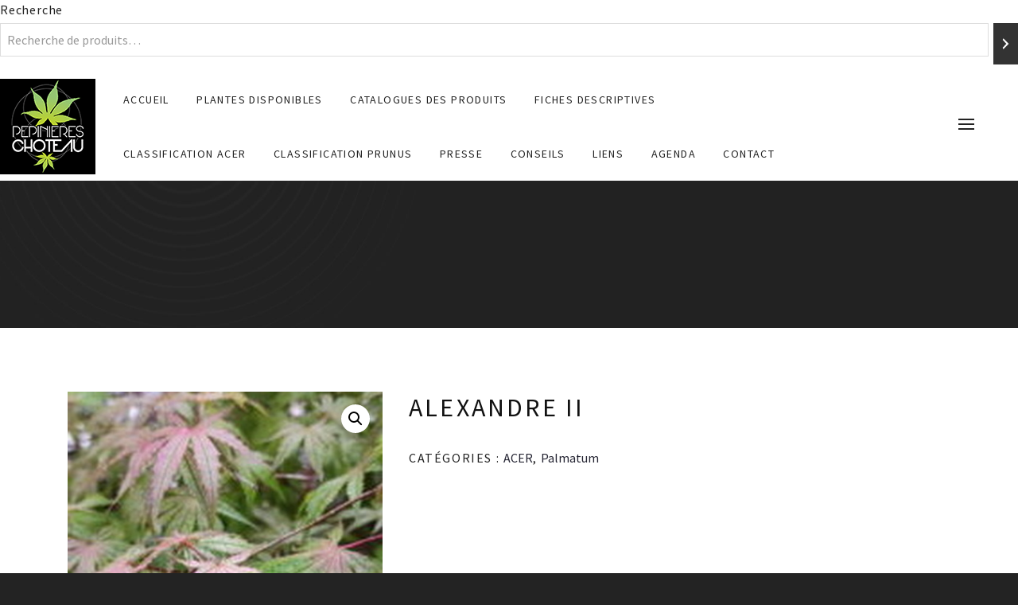

--- FILE ---
content_type: text/html; charset=UTF-8
request_url: https://www.pepinieres-choteau.com/product/alexandre-ii/
body_size: 16913
content:
<!DOCTYPE html>
<html lang="fr-FR">
<head>
	<meta charset="UTF-8">
	<meta name="viewport" content="width=device-width, initial-scale=1">
	<link rel="profile" href="http://gmpg.org/xfn/11">
	<link rel="pingback" href="https://www.pepinieres-choteau.com/xmlrpc.php">
	<title>Alexandre II &#8211; Pépinières Choteau</title>
<meta name='robots' content='max-image-preview:large' />
<link href='https://fonts.gstatic.com' crossorigin rel='preconnect' />
<link rel="alternate" type="application/rss+xml" title="Pépinières Choteau &raquo; Flux" href="https://www.pepinieres-choteau.com/feed/" />
<link rel="alternate" type="application/rss+xml" title="Pépinières Choteau &raquo; Flux des commentaires" href="https://www.pepinieres-choteau.com/comments/feed/" />
<link rel="alternate" type="application/rss+xml" title="Pépinières Choteau &raquo; Alexandre II Flux des commentaires" href="https://www.pepinieres-choteau.com/product/alexandre-ii/feed/" />
<link rel="alternate" title="oEmbed (JSON)" type="application/json+oembed" href="https://www.pepinieres-choteau.com/wp-json/oembed/1.0/embed?url=https%3A%2F%2Fwww.pepinieres-choteau.com%2Fproduct%2Falexandre-ii%2F" />
<link rel="alternate" title="oEmbed (XML)" type="text/xml+oembed" href="https://www.pepinieres-choteau.com/wp-json/oembed/1.0/embed?url=https%3A%2F%2Fwww.pepinieres-choteau.com%2Fproduct%2Falexandre-ii%2F&#038;format=xml" />
<style id='wp-img-auto-sizes-contain-inline-css' type='text/css'>
img:is([sizes=auto i],[sizes^="auto," i]){contain-intrinsic-size:3000px 1500px}
/*# sourceURL=wp-img-auto-sizes-contain-inline-css */
</style>
<style id='wp-emoji-styles-inline-css' type='text/css'>

	img.wp-smiley, img.emoji {
		display: inline !important;
		border: none !important;
		box-shadow: none !important;
		height: 1em !important;
		width: 1em !important;
		margin: 0 0.07em !important;
		vertical-align: -0.1em !important;
		background: none !important;
		padding: 0 !important;
	}
/*# sourceURL=wp-emoji-styles-inline-css */
</style>
<style id='wp-block-library-inline-css' type='text/css'>
:root{--wp-block-synced-color:#7a00df;--wp-block-synced-color--rgb:122,0,223;--wp-bound-block-color:var(--wp-block-synced-color);--wp-editor-canvas-background:#ddd;--wp-admin-theme-color:#007cba;--wp-admin-theme-color--rgb:0,124,186;--wp-admin-theme-color-darker-10:#006ba1;--wp-admin-theme-color-darker-10--rgb:0,107,160.5;--wp-admin-theme-color-darker-20:#005a87;--wp-admin-theme-color-darker-20--rgb:0,90,135;--wp-admin-border-width-focus:2px}@media (min-resolution:192dpi){:root{--wp-admin-border-width-focus:1.5px}}.wp-element-button{cursor:pointer}:root .has-very-light-gray-background-color{background-color:#eee}:root .has-very-dark-gray-background-color{background-color:#313131}:root .has-very-light-gray-color{color:#eee}:root .has-very-dark-gray-color{color:#313131}:root .has-vivid-green-cyan-to-vivid-cyan-blue-gradient-background{background:linear-gradient(135deg,#00d084,#0693e3)}:root .has-purple-crush-gradient-background{background:linear-gradient(135deg,#34e2e4,#4721fb 50%,#ab1dfe)}:root .has-hazy-dawn-gradient-background{background:linear-gradient(135deg,#faaca8,#dad0ec)}:root .has-subdued-olive-gradient-background{background:linear-gradient(135deg,#fafae1,#67a671)}:root .has-atomic-cream-gradient-background{background:linear-gradient(135deg,#fdd79a,#004a59)}:root .has-nightshade-gradient-background{background:linear-gradient(135deg,#330968,#31cdcf)}:root .has-midnight-gradient-background{background:linear-gradient(135deg,#020381,#2874fc)}:root{--wp--preset--font-size--normal:16px;--wp--preset--font-size--huge:42px}.has-regular-font-size{font-size:1em}.has-larger-font-size{font-size:2.625em}.has-normal-font-size{font-size:var(--wp--preset--font-size--normal)}.has-huge-font-size{font-size:var(--wp--preset--font-size--huge)}.has-text-align-center{text-align:center}.has-text-align-left{text-align:left}.has-text-align-right{text-align:right}.has-fit-text{white-space:nowrap!important}#end-resizable-editor-section{display:none}.aligncenter{clear:both}.items-justified-left{justify-content:flex-start}.items-justified-center{justify-content:center}.items-justified-right{justify-content:flex-end}.items-justified-space-between{justify-content:space-between}.screen-reader-text{border:0;clip-path:inset(50%);height:1px;margin:-1px;overflow:hidden;padding:0;position:absolute;width:1px;word-wrap:normal!important}.screen-reader-text:focus{background-color:#ddd;clip-path:none;color:#444;display:block;font-size:1em;height:auto;left:5px;line-height:normal;padding:15px 23px 14px;text-decoration:none;top:5px;width:auto;z-index:100000}html :where(.has-border-color){border-style:solid}html :where([style*=border-top-color]){border-top-style:solid}html :where([style*=border-right-color]){border-right-style:solid}html :where([style*=border-bottom-color]){border-bottom-style:solid}html :where([style*=border-left-color]){border-left-style:solid}html :where([style*=border-width]){border-style:solid}html :where([style*=border-top-width]){border-top-style:solid}html :where([style*=border-right-width]){border-right-style:solid}html :where([style*=border-bottom-width]){border-bottom-style:solid}html :where([style*=border-left-width]){border-left-style:solid}html :where(img[class*=wp-image-]){height:auto;max-width:100%}:where(figure){margin:0 0 1em}html :where(.is-position-sticky){--wp-admin--admin-bar--position-offset:var(--wp-admin--admin-bar--height,0px)}@media screen and (max-width:600px){html :where(.is-position-sticky){--wp-admin--admin-bar--position-offset:0px}}

/*# sourceURL=wp-block-library-inline-css */
</style><style id='wp-block-paragraph-inline-css' type='text/css'>
.is-small-text{font-size:.875em}.is-regular-text{font-size:1em}.is-large-text{font-size:2.25em}.is-larger-text{font-size:3em}.has-drop-cap:not(:focus):first-letter{float:left;font-size:8.4em;font-style:normal;font-weight:100;line-height:.68;margin:.05em .1em 0 0;text-transform:uppercase}body.rtl .has-drop-cap:not(:focus):first-letter{float:none;margin-left:.1em}p.has-drop-cap.has-background{overflow:hidden}:root :where(p.has-background){padding:1.25em 2.375em}:where(p.has-text-color:not(.has-link-color)) a{color:inherit}p.has-text-align-left[style*="writing-mode:vertical-lr"],p.has-text-align-right[style*="writing-mode:vertical-rl"]{rotate:180deg}
/*# sourceURL=https://www.pepinieres-choteau.com/wp-includes/blocks/paragraph/style.min.css */
</style>
<link rel='stylesheet' id='wc-blocks-style-css' href='https://www.pepinieres-choteau.com/wp-content/plugins/woocommerce/assets/client/blocks/wc-blocks.css?ver=wc-10.4.3' type='text/css' media='all' />
<link rel='stylesheet' id='wc-blocks-style-product-search-css' href='https://www.pepinieres-choteau.com/wp-content/plugins/woocommerce/assets/client/blocks/product-search.css?ver=wc-10.4.3' type='text/css' media='all' />
<style id='global-styles-inline-css' type='text/css'>
:root{--wp--preset--aspect-ratio--square: 1;--wp--preset--aspect-ratio--4-3: 4/3;--wp--preset--aspect-ratio--3-4: 3/4;--wp--preset--aspect-ratio--3-2: 3/2;--wp--preset--aspect-ratio--2-3: 2/3;--wp--preset--aspect-ratio--16-9: 16/9;--wp--preset--aspect-ratio--9-16: 9/16;--wp--preset--color--black: #000000;--wp--preset--color--cyan-bluish-gray: #abb8c3;--wp--preset--color--white: #ffffff;--wp--preset--color--pale-pink: #f78da7;--wp--preset--color--vivid-red: #cf2e2e;--wp--preset--color--luminous-vivid-orange: #ff6900;--wp--preset--color--luminous-vivid-amber: #fcb900;--wp--preset--color--light-green-cyan: #7bdcb5;--wp--preset--color--vivid-green-cyan: #00d084;--wp--preset--color--pale-cyan-blue: #8ed1fc;--wp--preset--color--vivid-cyan-blue: #0693e3;--wp--preset--color--vivid-purple: #9b51e0;--wp--preset--gradient--vivid-cyan-blue-to-vivid-purple: linear-gradient(135deg,rgb(6,147,227) 0%,rgb(155,81,224) 100%);--wp--preset--gradient--light-green-cyan-to-vivid-green-cyan: linear-gradient(135deg,rgb(122,220,180) 0%,rgb(0,208,130) 100%);--wp--preset--gradient--luminous-vivid-amber-to-luminous-vivid-orange: linear-gradient(135deg,rgb(252,185,0) 0%,rgb(255,105,0) 100%);--wp--preset--gradient--luminous-vivid-orange-to-vivid-red: linear-gradient(135deg,rgb(255,105,0) 0%,rgb(207,46,46) 100%);--wp--preset--gradient--very-light-gray-to-cyan-bluish-gray: linear-gradient(135deg,rgb(238,238,238) 0%,rgb(169,184,195) 100%);--wp--preset--gradient--cool-to-warm-spectrum: linear-gradient(135deg,rgb(74,234,220) 0%,rgb(151,120,209) 20%,rgb(207,42,186) 40%,rgb(238,44,130) 60%,rgb(251,105,98) 80%,rgb(254,248,76) 100%);--wp--preset--gradient--blush-light-purple: linear-gradient(135deg,rgb(255,206,236) 0%,rgb(152,150,240) 100%);--wp--preset--gradient--blush-bordeaux: linear-gradient(135deg,rgb(254,205,165) 0%,rgb(254,45,45) 50%,rgb(107,0,62) 100%);--wp--preset--gradient--luminous-dusk: linear-gradient(135deg,rgb(255,203,112) 0%,rgb(199,81,192) 50%,rgb(65,88,208) 100%);--wp--preset--gradient--pale-ocean: linear-gradient(135deg,rgb(255,245,203) 0%,rgb(182,227,212) 50%,rgb(51,167,181) 100%);--wp--preset--gradient--electric-grass: linear-gradient(135deg,rgb(202,248,128) 0%,rgb(113,206,126) 100%);--wp--preset--gradient--midnight: linear-gradient(135deg,rgb(2,3,129) 0%,rgb(40,116,252) 100%);--wp--preset--font-size--small: 13px;--wp--preset--font-size--medium: 20px;--wp--preset--font-size--large: 36px;--wp--preset--font-size--x-large: 42px;--wp--preset--spacing--20: 0.44rem;--wp--preset--spacing--30: 0.67rem;--wp--preset--spacing--40: 1rem;--wp--preset--spacing--50: 1.5rem;--wp--preset--spacing--60: 2.25rem;--wp--preset--spacing--70: 3.38rem;--wp--preset--spacing--80: 5.06rem;--wp--preset--shadow--natural: 6px 6px 9px rgba(0, 0, 0, 0.2);--wp--preset--shadow--deep: 12px 12px 50px rgba(0, 0, 0, 0.4);--wp--preset--shadow--sharp: 6px 6px 0px rgba(0, 0, 0, 0.2);--wp--preset--shadow--outlined: 6px 6px 0px -3px rgb(255, 255, 255), 6px 6px rgb(0, 0, 0);--wp--preset--shadow--crisp: 6px 6px 0px rgb(0, 0, 0);}:where(.is-layout-flex){gap: 0.5em;}:where(.is-layout-grid){gap: 0.5em;}body .is-layout-flex{display: flex;}.is-layout-flex{flex-wrap: wrap;align-items: center;}.is-layout-flex > :is(*, div){margin: 0;}body .is-layout-grid{display: grid;}.is-layout-grid > :is(*, div){margin: 0;}:where(.wp-block-columns.is-layout-flex){gap: 2em;}:where(.wp-block-columns.is-layout-grid){gap: 2em;}:where(.wp-block-post-template.is-layout-flex){gap: 1.25em;}:where(.wp-block-post-template.is-layout-grid){gap: 1.25em;}.has-black-color{color: var(--wp--preset--color--black) !important;}.has-cyan-bluish-gray-color{color: var(--wp--preset--color--cyan-bluish-gray) !important;}.has-white-color{color: var(--wp--preset--color--white) !important;}.has-pale-pink-color{color: var(--wp--preset--color--pale-pink) !important;}.has-vivid-red-color{color: var(--wp--preset--color--vivid-red) !important;}.has-luminous-vivid-orange-color{color: var(--wp--preset--color--luminous-vivid-orange) !important;}.has-luminous-vivid-amber-color{color: var(--wp--preset--color--luminous-vivid-amber) !important;}.has-light-green-cyan-color{color: var(--wp--preset--color--light-green-cyan) !important;}.has-vivid-green-cyan-color{color: var(--wp--preset--color--vivid-green-cyan) !important;}.has-pale-cyan-blue-color{color: var(--wp--preset--color--pale-cyan-blue) !important;}.has-vivid-cyan-blue-color{color: var(--wp--preset--color--vivid-cyan-blue) !important;}.has-vivid-purple-color{color: var(--wp--preset--color--vivid-purple) !important;}.has-black-background-color{background-color: var(--wp--preset--color--black) !important;}.has-cyan-bluish-gray-background-color{background-color: var(--wp--preset--color--cyan-bluish-gray) !important;}.has-white-background-color{background-color: var(--wp--preset--color--white) !important;}.has-pale-pink-background-color{background-color: var(--wp--preset--color--pale-pink) !important;}.has-vivid-red-background-color{background-color: var(--wp--preset--color--vivid-red) !important;}.has-luminous-vivid-orange-background-color{background-color: var(--wp--preset--color--luminous-vivid-orange) !important;}.has-luminous-vivid-amber-background-color{background-color: var(--wp--preset--color--luminous-vivid-amber) !important;}.has-light-green-cyan-background-color{background-color: var(--wp--preset--color--light-green-cyan) !important;}.has-vivid-green-cyan-background-color{background-color: var(--wp--preset--color--vivid-green-cyan) !important;}.has-pale-cyan-blue-background-color{background-color: var(--wp--preset--color--pale-cyan-blue) !important;}.has-vivid-cyan-blue-background-color{background-color: var(--wp--preset--color--vivid-cyan-blue) !important;}.has-vivid-purple-background-color{background-color: var(--wp--preset--color--vivid-purple) !important;}.has-black-border-color{border-color: var(--wp--preset--color--black) !important;}.has-cyan-bluish-gray-border-color{border-color: var(--wp--preset--color--cyan-bluish-gray) !important;}.has-white-border-color{border-color: var(--wp--preset--color--white) !important;}.has-pale-pink-border-color{border-color: var(--wp--preset--color--pale-pink) !important;}.has-vivid-red-border-color{border-color: var(--wp--preset--color--vivid-red) !important;}.has-luminous-vivid-orange-border-color{border-color: var(--wp--preset--color--luminous-vivid-orange) !important;}.has-luminous-vivid-amber-border-color{border-color: var(--wp--preset--color--luminous-vivid-amber) !important;}.has-light-green-cyan-border-color{border-color: var(--wp--preset--color--light-green-cyan) !important;}.has-vivid-green-cyan-border-color{border-color: var(--wp--preset--color--vivid-green-cyan) !important;}.has-pale-cyan-blue-border-color{border-color: var(--wp--preset--color--pale-cyan-blue) !important;}.has-vivid-cyan-blue-border-color{border-color: var(--wp--preset--color--vivid-cyan-blue) !important;}.has-vivid-purple-border-color{border-color: var(--wp--preset--color--vivid-purple) !important;}.has-vivid-cyan-blue-to-vivid-purple-gradient-background{background: var(--wp--preset--gradient--vivid-cyan-blue-to-vivid-purple) !important;}.has-light-green-cyan-to-vivid-green-cyan-gradient-background{background: var(--wp--preset--gradient--light-green-cyan-to-vivid-green-cyan) !important;}.has-luminous-vivid-amber-to-luminous-vivid-orange-gradient-background{background: var(--wp--preset--gradient--luminous-vivid-amber-to-luminous-vivid-orange) !important;}.has-luminous-vivid-orange-to-vivid-red-gradient-background{background: var(--wp--preset--gradient--luminous-vivid-orange-to-vivid-red) !important;}.has-very-light-gray-to-cyan-bluish-gray-gradient-background{background: var(--wp--preset--gradient--very-light-gray-to-cyan-bluish-gray) !important;}.has-cool-to-warm-spectrum-gradient-background{background: var(--wp--preset--gradient--cool-to-warm-spectrum) !important;}.has-blush-light-purple-gradient-background{background: var(--wp--preset--gradient--blush-light-purple) !important;}.has-blush-bordeaux-gradient-background{background: var(--wp--preset--gradient--blush-bordeaux) !important;}.has-luminous-dusk-gradient-background{background: var(--wp--preset--gradient--luminous-dusk) !important;}.has-pale-ocean-gradient-background{background: var(--wp--preset--gradient--pale-ocean) !important;}.has-electric-grass-gradient-background{background: var(--wp--preset--gradient--electric-grass) !important;}.has-midnight-gradient-background{background: var(--wp--preset--gradient--midnight) !important;}.has-small-font-size{font-size: var(--wp--preset--font-size--small) !important;}.has-medium-font-size{font-size: var(--wp--preset--font-size--medium) !important;}.has-large-font-size{font-size: var(--wp--preset--font-size--large) !important;}.has-x-large-font-size{font-size: var(--wp--preset--font-size--x-large) !important;}
/*# sourceURL=global-styles-inline-css */
</style>

<style id='classic-theme-styles-inline-css' type='text/css'>
/*! This file is auto-generated */
.wp-block-button__link{color:#fff;background-color:#32373c;border-radius:9999px;box-shadow:none;text-decoration:none;padding:calc(.667em + 2px) calc(1.333em + 2px);font-size:1.125em}.wp-block-file__button{background:#32373c;color:#fff;text-decoration:none}
/*# sourceURL=/wp-includes/css/classic-themes.min.css */
</style>
<link rel='stylesheet' id='photoswipe-css' href='https://www.pepinieres-choteau.com/wp-content/plugins/woocommerce/assets/css/photoswipe/photoswipe.min.css?ver=10.4.3' type='text/css' media='all' />
<link rel='stylesheet' id='photoswipe-default-skin-css' href='https://www.pepinieres-choteau.com/wp-content/plugins/woocommerce/assets/css/photoswipe/default-skin/default-skin.min.css?ver=10.4.3' type='text/css' media='all' />
<link rel='stylesheet' id='woocommerce-layout-css' href='https://www.pepinieres-choteau.com/wp-content/plugins/woocommerce/assets/css/woocommerce-layout.css?ver=10.4.3' type='text/css' media='all' />
<link rel='stylesheet' id='woocommerce-smallscreen-css' href='https://www.pepinieres-choteau.com/wp-content/plugins/woocommerce/assets/css/woocommerce-smallscreen.css?ver=10.4.3' type='text/css' media='only screen and (max-width: 768px)' />
<link rel='stylesheet' id='woocommerce-general-css' href='https://www.pepinieres-choteau.com/wp-content/plugins/woocommerce/assets/css/woocommerce.css?ver=10.4.3' type='text/css' media='all' />
<style id='woocommerce-inline-inline-css' type='text/css'>
.woocommerce form .form-row .required { visibility: visible; }
/*# sourceURL=woocommerce-inline-inline-css */
</style>
<link rel='stylesheet' id='tm-heli-style-css' href='https://www.pepinieres-choteau.com/wp-content/themes/tm-heli/style.css?ver=6.9' type='text/css' media='all' />
<link rel='stylesheet' id='tm-heli-main-css' href='https://www.pepinieres-choteau.com/wp-content/themes/tm-heli/assets/css/output/main-ltr.css?ver=6.9' type='text/css' media='all' />
<style id='tm-heli-main-inline-css' type='text/css'>

	.esg-grid,.eg-heli-portfolio-01-element-3,.eg-heli-news-01-content,.eg-heli-portfolio-01-element-5,.wpcf7-form select, .wpcf7-form textarea, .wpcf7-form input{font-family: Source Sans Pro !important}
	.header04 .heli-center-logo:before{content: url(http://www.pepinieres-choteau.com/wp-content/uploads/2021/03/Logo_Pepinieres_choteau_WEB_180px_black.gif)}
	
/*# sourceURL=tm-heli-main-inline-css */
</style>
<link rel='stylesheet' id='font-awesome-css' href='https://www.pepinieres-choteau.com/wp-content/themes/tm-heli/assets/libs/font-awesome/css/font-awesome.min.css?ver=6.9' type='text/css' media='all' />
<link rel='stylesheet' id='onepage-scroll-css' href='https://www.pepinieres-choteau.com/wp-content/themes/tm-heli/assets/libs/onepage-scroll/onepage-scroll.css?ver=6.9' type='text/css' media='all' />
<link rel='stylesheet' id='multiscroll-css' href='https://www.pepinieres-choteau.com/wp-content/themes/tm-heli/assets/libs/multiscroll/jquery.multiscroll.css?ver=6.9' type='text/css' media='all' />
<link rel='stylesheet' id='datepicker-css' href='https://www.pepinieres-choteau.com/wp-content/themes/tm-heli/assets/libs/datepicker/bootstrap-datepicker.css?ver=6.9' type='text/css' media='all' />
<link rel='stylesheet' id='animate-css' href='https://www.pepinieres-choteau.com/wp-content/themes/tm-heli/assets/libs/animate/animate.min.css?ver=6.9' type='text/css' media='all' />
<link rel='stylesheet' id='wordrotator-css' href='https://www.pepinieres-choteau.com/wp-content/themes/tm-heli/assets/libs/wordrotator/jquery.wordrotator.min.css?ver=6.9' type='text/css' media='all' />
<link rel='stylesheet' id='wow-css-css' href='https://www.pepinieres-choteau.com/wp-content/themes/tm-heli/assets/libs/wow/css/animate.css?ver=6.9' type='text/css' media='all' />
<link rel='stylesheet' id='jquery.menu-css-css' href='https://www.pepinieres-choteau.com/wp-content/themes/tm-heli/assets/libs/jQuery.mmenu/css/jquery.mmenu.all.css?ver=6.9' type='text/css' media='all' />
<link rel='stylesheet' id='magnific-popup-css' href='https://www.pepinieres-choteau.com/wp-content/themes/tm-heli/assets/libs/magnific-popup/magnific-popup.css?ver=6.9' type='text/css' media='all' />
<script type="text/javascript" src="https://www.pepinieres-choteau.com/wp-includes/js/jquery/jquery.min.js?ver=3.7.1" id="jquery-core-js"></script>
<script type="text/javascript" src="https://www.pepinieres-choteau.com/wp-includes/js/jquery/jquery-migrate.min.js?ver=3.4.1" id="jquery-migrate-js"></script>
<script type="text/javascript" src="https://www.pepinieres-choteau.com/wp-content/plugins/woocommerce/assets/js/jquery-blockui/jquery.blockUI.min.js?ver=2.7.0-wc.10.4.3" id="wc-jquery-blockui-js" defer="defer" data-wp-strategy="defer"></script>
<script type="text/javascript" id="wc-add-to-cart-js-extra">
/* <![CDATA[ */
var wc_add_to_cart_params = {"ajax_url":"/wp-admin/admin-ajax.php","wc_ajax_url":"/?wc-ajax=%%endpoint%%","i18n_view_cart":"Voir le panier","cart_url":"https://www.pepinieres-choteau.com","is_cart":"","cart_redirect_after_add":"no"};
//# sourceURL=wc-add-to-cart-js-extra
/* ]]> */
</script>
<script type="text/javascript" src="https://www.pepinieres-choteau.com/wp-content/plugins/woocommerce/assets/js/frontend/add-to-cart.min.js?ver=10.4.3" id="wc-add-to-cart-js" defer="defer" data-wp-strategy="defer"></script>
<script type="text/javascript" src="https://www.pepinieres-choteau.com/wp-content/plugins/woocommerce/assets/js/zoom/jquery.zoom.min.js?ver=1.7.21-wc.10.4.3" id="wc-zoom-js" defer="defer" data-wp-strategy="defer"></script>
<script type="text/javascript" src="https://www.pepinieres-choteau.com/wp-content/plugins/woocommerce/assets/js/flexslider/jquery.flexslider.min.js?ver=2.7.2-wc.10.4.3" id="wc-flexslider-js" defer="defer" data-wp-strategy="defer"></script>
<script type="text/javascript" src="https://www.pepinieres-choteau.com/wp-content/plugins/woocommerce/assets/js/photoswipe/photoswipe.min.js?ver=4.1.1-wc.10.4.3" id="wc-photoswipe-js" defer="defer" data-wp-strategy="defer"></script>
<script type="text/javascript" src="https://www.pepinieres-choteau.com/wp-content/plugins/woocommerce/assets/js/photoswipe/photoswipe-ui-default.min.js?ver=4.1.1-wc.10.4.3" id="wc-photoswipe-ui-default-js" defer="defer" data-wp-strategy="defer"></script>
<script type="text/javascript" id="wc-single-product-js-extra">
/* <![CDATA[ */
var wc_single_product_params = {"i18n_required_rating_text":"Veuillez s\u00e9lectionner une note","i18n_rating_options":["1\u00a0\u00e9toile sur 5","2\u00a0\u00e9toiles sur 5","3\u00a0\u00e9toiles sur 5","4\u00a0\u00e9toiles sur 5","5\u00a0\u00e9toiles sur 5"],"i18n_product_gallery_trigger_text":"Voir la galerie d\u2019images en plein \u00e9cran","review_rating_required":"yes","flexslider":{"rtl":false,"animation":"slide","smoothHeight":true,"directionNav":false,"controlNav":"thumbnails","slideshow":false,"animationSpeed":500,"animationLoop":false,"allowOneSlide":false},"zoom_enabled":"1","zoom_options":[],"photoswipe_enabled":"1","photoswipe_options":{"shareEl":false,"closeOnScroll":false,"history":false,"hideAnimationDuration":0,"showAnimationDuration":0},"flexslider_enabled":"1"};
//# sourceURL=wc-single-product-js-extra
/* ]]> */
</script>
<script type="text/javascript" src="https://www.pepinieres-choteau.com/wp-content/plugins/woocommerce/assets/js/frontend/single-product.min.js?ver=10.4.3" id="wc-single-product-js" defer="defer" data-wp-strategy="defer"></script>
<script type="text/javascript" src="https://www.pepinieres-choteau.com/wp-content/plugins/woocommerce/assets/js/js-cookie/js.cookie.min.js?ver=2.1.4-wc.10.4.3" id="wc-js-cookie-js" defer="defer" data-wp-strategy="defer"></script>
<script type="text/javascript" id="woocommerce-js-extra">
/* <![CDATA[ */
var woocommerce_params = {"ajax_url":"/wp-admin/admin-ajax.php","wc_ajax_url":"/?wc-ajax=%%endpoint%%","i18n_password_show":"Afficher le mot de passe","i18n_password_hide":"Masquer le mot de passe"};
//# sourceURL=woocommerce-js-extra
/* ]]> */
</script>
<script type="text/javascript" src="https://www.pepinieres-choteau.com/wp-content/plugins/woocommerce/assets/js/frontend/woocommerce.min.js?ver=10.4.3" id="woocommerce-js" defer="defer" data-wp-strategy="defer"></script>
<script type="text/javascript" src="https://www.pepinieres-choteau.com/wp-content/themes/tm-heli/assets/libs/sidr/jquery.sidr.min.js?ver=6.9" id="sidr-js"></script>
<script type="text/javascript" src="https://www.pepinieres-choteau.com/wp-content/themes/tm-heli/assets/libs/magnific-popup/jquery.magnific-popup.min.js?ver=6.9" id="magnific-popup-js"></script>
<script type="text/javascript" src="https://www.pepinieres-choteau.com/wp-content/themes/tm-heli/assets/libs/countdown/jquery.countdown.min.js?ver=6.9" id="countdown-js"></script>
<script type="text/javascript" src="https://www.pepinieres-choteau.com/wp-content/themes/tm-heli/assets/libs/isotope.pkgd.min.js?ver=6.9" id="isotope-js"></script>
<script type="text/javascript" src="https://www.pepinieres-choteau.com/wp-content/themes/tm-heli/assets/libs/waypoint/jquery.counterup.min.js?ver=6.9" id="counterup-js"></script>
<script type="text/javascript" src="https://www.pepinieres-choteau.com/wp-content/themes/tm-heli/assets/libs/waypoint/waypoints.min.js?ver=6.9" id="waypoints-js"></script>
<script type="text/javascript" src="https://www.pepinieres-choteau.com/wp-content/themes/tm-heli/assets/libs/slidx/slidx.js?ver=6.9" id="slidx-js"></script>
<script type="text/javascript" src="https://www.pepinieres-choteau.com/wp-content/themes/tm-heli/assets/libs/onepage-scroll/jquery.onepage-scroll.min.js?ver=6.9" id="onepage-scroll-js"></script>
<script type="text/javascript" src="https://www.pepinieres-choteau.com/wp-content/themes/tm-heli/assets/libs/multiscroll/jquery.multiscroll.js?ver=1" id="multiscroll-js"></script>
<script type="text/javascript" src="https://www.pepinieres-choteau.com/wp-content/themes/tm-heli/assets/libs/datepicker/bootstrap-datepicker.js?ver=1" id="datepicker-js"></script>
<script type="text/javascript" src="https://www.pepinieres-choteau.com/wp-content/themes/tm-heli/assets/libs/wordrotator/jquery.wordrotator.min.js?ver=1" id="wordrotator-js"></script>
<script type="text/javascript" src="https://www.pepinieres-choteau.com/wp-content/themes/tm-heli/assets/libs/typed/typed.js?ver=1" id="typed-js"></script>
<link rel="https://api.w.org/" href="https://www.pepinieres-choteau.com/wp-json/" /><link rel="alternate" title="JSON" type="application/json" href="https://www.pepinieres-choteau.com/wp-json/wp/v2/product/1907" /><link rel="EditURI" type="application/rsd+xml" title="RSD" href="https://www.pepinieres-choteau.com/xmlrpc.php?rsd" />
<meta name="generator" content="WordPress 6.9" />
<meta name="generator" content="WooCommerce 10.4.3" />
<link rel="canonical" href="https://www.pepinieres-choteau.com/product/alexandre-ii/" />
<link rel='shortlink' href='https://www.pepinieres-choteau.com/?p=1907' />
<noscript><style>.vce-row-container .vcv-lozad {display: none}</style></noscript><meta name="generator" content="Powered by Visual Composer Website Builder - fast and easy-to-use drag and drop visual editor for WordPress."/>	<noscript><style>.woocommerce-product-gallery{ opacity: 1 !important; }</style></noscript>
	<style type="text/css" id="custom-background-css">
body.custom-background { background-color: #232323; }
</style>
	<meta name="generator" content="Powered by Slider Revolution 6.6.16 - responsive, Mobile-Friendly Slider Plugin for WordPress with comfortable drag and drop interface." />
<link rel="icon" href="https://www.pepinieres-choteau.com/wp-content/uploads/2021/02/cropped-Logo_Pepinieres_choteau_WEB_400px_black-32x32.png" sizes="32x32" />
<link rel="icon" href="https://www.pepinieres-choteau.com/wp-content/uploads/2021/02/cropped-Logo_Pepinieres_choteau_WEB_400px_black-192x192.png" sizes="192x192" />
<link rel="apple-touch-icon" href="https://www.pepinieres-choteau.com/wp-content/uploads/2021/02/cropped-Logo_Pepinieres_choteau_WEB_400px_black-180x180.png" />
<meta name="msapplication-TileImage" content="https://www.pepinieres-choteau.com/wp-content/uploads/2021/02/cropped-Logo_Pepinieres_choteau_WEB_400px_black-270x270.png" />
<script>function setREVStartSize(e){
			//window.requestAnimationFrame(function() {
				window.RSIW = window.RSIW===undefined ? window.innerWidth : window.RSIW;
				window.RSIH = window.RSIH===undefined ? window.innerHeight : window.RSIH;
				try {
					var pw = document.getElementById(e.c).parentNode.offsetWidth,
						newh;
					pw = pw===0 || isNaN(pw) || (e.l=="fullwidth" || e.layout=="fullwidth") ? window.RSIW : pw;
					e.tabw = e.tabw===undefined ? 0 : parseInt(e.tabw);
					e.thumbw = e.thumbw===undefined ? 0 : parseInt(e.thumbw);
					e.tabh = e.tabh===undefined ? 0 : parseInt(e.tabh);
					e.thumbh = e.thumbh===undefined ? 0 : parseInt(e.thumbh);
					e.tabhide = e.tabhide===undefined ? 0 : parseInt(e.tabhide);
					e.thumbhide = e.thumbhide===undefined ? 0 : parseInt(e.thumbhide);
					e.mh = e.mh===undefined || e.mh=="" || e.mh==="auto" ? 0 : parseInt(e.mh,0);
					if(e.layout==="fullscreen" || e.l==="fullscreen")
						newh = Math.max(e.mh,window.RSIH);
					else{
						e.gw = Array.isArray(e.gw) ? e.gw : [e.gw];
						for (var i in e.rl) if (e.gw[i]===undefined || e.gw[i]===0) e.gw[i] = e.gw[i-1];
						e.gh = e.el===undefined || e.el==="" || (Array.isArray(e.el) && e.el.length==0)? e.gh : e.el;
						e.gh = Array.isArray(e.gh) ? e.gh : [e.gh];
						for (var i in e.rl) if (e.gh[i]===undefined || e.gh[i]===0) e.gh[i] = e.gh[i-1];
											
						var nl = new Array(e.rl.length),
							ix = 0,
							sl;
						e.tabw = e.tabhide>=pw ? 0 : e.tabw;
						e.thumbw = e.thumbhide>=pw ? 0 : e.thumbw;
						e.tabh = e.tabhide>=pw ? 0 : e.tabh;
						e.thumbh = e.thumbhide>=pw ? 0 : e.thumbh;
						for (var i in e.rl) nl[i] = e.rl[i]<window.RSIW ? 0 : e.rl[i];
						sl = nl[0];
						for (var i in nl) if (sl>nl[i] && nl[i]>0) { sl = nl[i]; ix=i;}
						var m = pw>(e.gw[ix]+e.tabw+e.thumbw) ? 1 : (pw-(e.tabw+e.thumbw)) / (e.gw[ix]);
						newh =  (e.gh[ix] * m) + (e.tabh + e.thumbh);
					}
					var el = document.getElementById(e.c);
					if (el!==null && el) el.style.height = newh+"px";
					el = document.getElementById(e.c+"_wrapper");
					if (el!==null && el) {
						el.style.height = newh+"px";
						el.style.display = "block";
					}
				} catch(e){
					console.log("Failure at Presize of Slider:" + e)
				}
			//});
		  };</script>
<style id="kirki-inline-styles">.vc_btn3,body{font-family:Source Sans Pro;font-size:16px;font-weight:300;letter-spacing:0.05em;line-height:1.5;}body{color:#222;}a,a:visited{color:#232331;}a:hover{color:#222222;}h1,h2,h3,h4,h5,h6{font-family:Source Sans Pro;font-weight:300;letter-spacing:0.1em;line-height:1.3;color:#111;}h1{font-size:10px;}h2{font-size:24px;}h3{font-size:20px;}h4{font-size:16px;}h5{font-size:14px;}h6{font-size:12px;}.site-header,.header05 .left{background-color:#ffffff;}.mini-cart .mini-cart__button .mini-cart-icon:before{color:#222222;}.mini-cart .mini-cart__button .mini-cart-icon:after{color:#ffffff;background-color:#222222;}#site-navigation .sub-menu, #site-navigation .children{background-color:#ffffff;}#site-navigation{font-family:Source Sans Pro;font-size:14px;font-weight:400;letter-spacing:0.1em;line-height:1.5;}#site-navigation .menu > ul > li > a, #site-navigation .menu > li > a,.header-column-icon-container .header-icon{color:#222;}.menu_button:after,.menu_button:before,.menu_button span{background-color:#222;}#site-navigation .menu > li.current-menu-item > a,#site-navigation .menu > ul > li > a:hover, #site-navigation .menu > li > a:hover{color:#aaa;}#site-navigation .menu > ul > li, #site-navigation .menu > li{padding:27px 15px 27px 15px;}#site-navigation .sub-menu a, #site-navigation .children a{color:#666;}#site-navigation .sub-menu a:hover, #site-navigation .children a:hover{color:#aaa;}.site-footer{background-color:#222222;padding:80px 0px 80px 0px;font-family:Source Sans Pro;font-size:16px;font-weight:300;letter-spacing:0.05em;line-height:1.5;color:#ffffff;}.site-footer a{color:#ffffff;}.site-footer a:hover{color:#666666;}.site-footer .widget-title{font-family:Source Sans Pro;font-size:16px;font-weight:400;letter-spacing:0.2em;line-height:1.5;color:#ffffff;padding:0px 0px 20px 0px;}.copyright{background-color:#ffffff;color:#222222;}.copyright a{color:#222222;}.copyright a:hover{color:#000;}.big-title .entry-title{font-family:Source Sans Pro;font-size:44px;font-weight:300;letter-spacing:0.1em;line-height:1.5;color:#fff;}.big-title{padding:90px 0px 90px 0px;background-image:url("https://heli.thememove.com/data/images/bg04.jpg");background-color:#fff;background-repeat:no-repeat;background-position:center center;background-attachment:scroll;-webkit-background-size:cover;-moz-background-size:cover;-ms-background-size:cover;-o-background-size:cover;background-size:cover;}.big-title:after{background-color:rbga(0,0,0,.01);}.error404 .top{padding:100px 0px 0px 0px;background-color:#eee;}.single .big-title .entry-title{font-family:Source Sans Pro;font-size:32px;font-weight:300;letter-spacing:0.1em;line-height:1.5;color:#fff;}.single .big-title{padding:90px 0px 90px 0px;background-image:url("https://heli.thememove.com/data/images/bg04.jpg");background-color:#fff;background-repeat:no-repeat;background-position:center center;background-attachment:scroll;-webkit-background-size:cover;-moz-background-size:cover;-ms-background-size:cover;-o-background-size:cover;background-size:cover;}.single .big-title:after{background-color:rgba(0,0,0,0.01);}.portfolio.big-title .entry-title{font-family:Source Sans Pro;font-size:32px;font-weight:300;letter-spacing:0.1em;line-height:1.5;}.big-title.portfolio .entry-title{color:#222222;}.portfolio.big-title{padding:90px 0px 90px 0px;background-image:url("https://heli.thememove.com/data/images/bg04.jpg");background-repeat:no-repeat;background-position:center center;background-attachment:scroll;-webkit-background-size:cover;-moz-background-size:cover;-ms-background-size:cover;-o-background-size:cover;background-size:cover;}.portfolio.big-title:after{background-color:#F7F7F7;}.single-project .big-title .entry-title{font-family:Source Sans Pro;font-size:32px;font-weight:300;letter-spacing:0.1em;line-height:1.5;color:#fff;}.single-project .big-title{padding:100px 0px 100px 0px;background-image:url("https://transport.thememove.com/data/images/bg01.jpg");background-color:#fff;background-repeat:no-repeat;background-position:center center;background-attachment:scroll;-webkit-background-size:cover;-moz-background-size:cover;-ms-background-size:cover;-o-background-size:cover;background-size:cover;}.single-project .big-title:after, .tax-project-category .big-title:after{background-color:rgba(0,0,0,0.9);}@media ( max-width: 480px ){#open-left.menu_button:after, #open-left.menu_button:before, #open-left.menu_button span{background-color:#222;}.site-header{background-color:#fff;}}/* cyrillic-ext */
@font-face {
  font-family: 'Source Sans Pro';
  font-style: normal;
  font-weight: 300;
  font-display: swap;
  src: url(https://www.pepinieres-choteau.com/wp-content/fonts/source-sans-pro/font) format('woff');
  unicode-range: U+0460-052F, U+1C80-1C8A, U+20B4, U+2DE0-2DFF, U+A640-A69F, U+FE2E-FE2F;
}
/* cyrillic */
@font-face {
  font-family: 'Source Sans Pro';
  font-style: normal;
  font-weight: 300;
  font-display: swap;
  src: url(https://www.pepinieres-choteau.com/wp-content/fonts/source-sans-pro/font) format('woff');
  unicode-range: U+0301, U+0400-045F, U+0490-0491, U+04B0-04B1, U+2116;
}
/* greek-ext */
@font-face {
  font-family: 'Source Sans Pro';
  font-style: normal;
  font-weight: 300;
  font-display: swap;
  src: url(https://www.pepinieres-choteau.com/wp-content/fonts/source-sans-pro/font) format('woff');
  unicode-range: U+1F00-1FFF;
}
/* greek */
@font-face {
  font-family: 'Source Sans Pro';
  font-style: normal;
  font-weight: 300;
  font-display: swap;
  src: url(https://www.pepinieres-choteau.com/wp-content/fonts/source-sans-pro/font) format('woff');
  unicode-range: U+0370-0377, U+037A-037F, U+0384-038A, U+038C, U+038E-03A1, U+03A3-03FF;
}
/* vietnamese */
@font-face {
  font-family: 'Source Sans Pro';
  font-style: normal;
  font-weight: 300;
  font-display: swap;
  src: url(https://www.pepinieres-choteau.com/wp-content/fonts/source-sans-pro/font) format('woff');
  unicode-range: U+0102-0103, U+0110-0111, U+0128-0129, U+0168-0169, U+01A0-01A1, U+01AF-01B0, U+0300-0301, U+0303-0304, U+0308-0309, U+0323, U+0329, U+1EA0-1EF9, U+20AB;
}
/* latin-ext */
@font-face {
  font-family: 'Source Sans Pro';
  font-style: normal;
  font-weight: 300;
  font-display: swap;
  src: url(https://www.pepinieres-choteau.com/wp-content/fonts/source-sans-pro/font) format('woff');
  unicode-range: U+0100-02BA, U+02BD-02C5, U+02C7-02CC, U+02CE-02D7, U+02DD-02FF, U+0304, U+0308, U+0329, U+1D00-1DBF, U+1E00-1E9F, U+1EF2-1EFF, U+2020, U+20A0-20AB, U+20AD-20C0, U+2113, U+2C60-2C7F, U+A720-A7FF;
}
/* latin */
@font-face {
  font-family: 'Source Sans Pro';
  font-style: normal;
  font-weight: 300;
  font-display: swap;
  src: url(https://www.pepinieres-choteau.com/wp-content/fonts/source-sans-pro/font) format('woff');
  unicode-range: U+0000-00FF, U+0131, U+0152-0153, U+02BB-02BC, U+02C6, U+02DA, U+02DC, U+0304, U+0308, U+0329, U+2000-206F, U+20AC, U+2122, U+2191, U+2193, U+2212, U+2215, U+FEFF, U+FFFD;
}
/* cyrillic-ext */
@font-face {
  font-family: 'Source Sans Pro';
  font-style: normal;
  font-weight: 400;
  font-display: swap;
  src: url(https://www.pepinieres-choteau.com/wp-content/fonts/source-sans-pro/font) format('woff');
  unicode-range: U+0460-052F, U+1C80-1C8A, U+20B4, U+2DE0-2DFF, U+A640-A69F, U+FE2E-FE2F;
}
/* cyrillic */
@font-face {
  font-family: 'Source Sans Pro';
  font-style: normal;
  font-weight: 400;
  font-display: swap;
  src: url(https://www.pepinieres-choteau.com/wp-content/fonts/source-sans-pro/font) format('woff');
  unicode-range: U+0301, U+0400-045F, U+0490-0491, U+04B0-04B1, U+2116;
}
/* greek-ext */
@font-face {
  font-family: 'Source Sans Pro';
  font-style: normal;
  font-weight: 400;
  font-display: swap;
  src: url(https://www.pepinieres-choteau.com/wp-content/fonts/source-sans-pro/font) format('woff');
  unicode-range: U+1F00-1FFF;
}
/* greek */
@font-face {
  font-family: 'Source Sans Pro';
  font-style: normal;
  font-weight: 400;
  font-display: swap;
  src: url(https://www.pepinieres-choteau.com/wp-content/fonts/source-sans-pro/font) format('woff');
  unicode-range: U+0370-0377, U+037A-037F, U+0384-038A, U+038C, U+038E-03A1, U+03A3-03FF;
}
/* vietnamese */
@font-face {
  font-family: 'Source Sans Pro';
  font-style: normal;
  font-weight: 400;
  font-display: swap;
  src: url(https://www.pepinieres-choteau.com/wp-content/fonts/source-sans-pro/font) format('woff');
  unicode-range: U+0102-0103, U+0110-0111, U+0128-0129, U+0168-0169, U+01A0-01A1, U+01AF-01B0, U+0300-0301, U+0303-0304, U+0308-0309, U+0323, U+0329, U+1EA0-1EF9, U+20AB;
}
/* latin-ext */
@font-face {
  font-family: 'Source Sans Pro';
  font-style: normal;
  font-weight: 400;
  font-display: swap;
  src: url(https://www.pepinieres-choteau.com/wp-content/fonts/source-sans-pro/font) format('woff');
  unicode-range: U+0100-02BA, U+02BD-02C5, U+02C7-02CC, U+02CE-02D7, U+02DD-02FF, U+0304, U+0308, U+0329, U+1D00-1DBF, U+1E00-1E9F, U+1EF2-1EFF, U+2020, U+20A0-20AB, U+20AD-20C0, U+2113, U+2C60-2C7F, U+A720-A7FF;
}
/* latin */
@font-face {
  font-family: 'Source Sans Pro';
  font-style: normal;
  font-weight: 400;
  font-display: swap;
  src: url(https://www.pepinieres-choteau.com/wp-content/fonts/source-sans-pro/font) format('woff');
  unicode-range: U+0000-00FF, U+0131, U+0152-0153, U+02BB-02BC, U+02C6, U+02DA, U+02DC, U+0304, U+0308, U+0329, U+2000-206F, U+20AC, U+2122, U+2191, U+2193, U+2212, U+2215, U+FEFF, U+FFFD;
}</style><link rel='stylesheet' id='rs-plugin-settings-css' href='https://www.pepinieres-choteau.com/wp-content/plugins/revslider/public/assets/css/rs6.css?ver=6.6.16' type='text/css' media='all' />
<style id='rs-plugin-settings-inline-css' type='text/css'>
#rs-demo-id {}
/*# sourceURL=rs-plugin-settings-inline-css */
</style>
</head>

<body class="wp-singular product-template-default single single-product postid-1907 custom-background wp-embed-responsive wp-theme-tm-heli theme-tm-heli vcwb woocommerce woocommerce-page woocommerce-no-js full-width sidebar-content">
	    <div class="search-form-container-full">
        <div class="container">
            <div class="row">
                <div class="col-xs-7 col-xs-center center">
                    <form name="search-form" role="search" method="get" class="search-form" action="https://www.pepinieres-choteau.com/">
                        <input type="search" class="search-field" value="" name="s" placeholder="What are you searching for?" title="What are you searching for?" />
                        <button class="button-search">
                            <i class="pe-7s-search"></i>
                        </button>
                    </form>
                </div>
            </div>
        </div>
    </div>
		<div id="page" class="hfeed site">
					<div class="header-wrapper">
				<aside id="block-4" class="widget widget_block"><div data-block-name="woocommerce/product-search" data-form-id="wc-block-product-search-0" class="wc-block-product-search wp-block-woocommerce-product-search"><form role="search" method="get" action="https://www.pepinieres-choteau.com/"><label for="wc-block-search__input-1" class="wc-block-product-search__label">Recherche</label>
			<div class="wc-block-product-search__fields">
				<input type="search" id="wc-block-search__input-1" class="wc-block-product-search__field" placeholder="Recherche de produits…" name="s" /><button type="submit" class="wc-block-product-search__button" aria-label="Recherche">
				<svg aria-hidden="true" role="img" focusable="false" class="dashicon dashicons-arrow-right-alt2" xmlns="http://www.w3.org/2000/svg" width="20" height="20" viewBox="0 0 20 20">
					<path d="M6 15l5-5-5-5 1-2 7 7-7 7z" />
				</svg>
			</button>
				<input type="hidden" name="post_type" value="product" />
			</div>
		</form></div></aside><aside id="block-5" class="widget widget_block widget_text">
<p></p>
</aside><header class="site-header header01">
	<div class="row row-xs-center">
		<div class="col-xs-10 col-md-11 col-lg-10 col-xl-10 logo-nav">
			<div class="row row-xs-center">
				<div class="site-branding">
								<a class="normal_logo" href="https://www.pepinieres-choteau.com/" rel="home">
			<img
				src="http://www.pepinieres-choteau.com/wp-content/uploads/2021/03/Logo_Pepinieres_choteau_WEB_180px_black.gif" 				alt="Pépinières Choteau"/>
		</a>
							</div>
				<nav id="site-navigation" class="main-navigation hidden-sm-down">
					<div class="primary-menu"><ul id="primary-menu" class="menu"><li id="menu-item-79" class="menu-item menu-item-type-post_type menu-item-object-page menu-item-home menu-item-79"><a href="https://www.pepinieres-choteau.com/">Accueil</a></li>
<li id="menu-item-4046" class="menu-item menu-item-type-post_type menu-item-object-page menu-item-4046"><a href="https://www.pepinieres-choteau.com/plantes-disponibles/">Plantes disponibles</a></li>
<li id="menu-item-65" class="menu-item menu-item-type-post_type menu-item-object-page menu-item-65"><a href="https://www.pepinieres-choteau.com/catalogues/">Catalogues des produits</a></li>
<li id="menu-item-224" class="menu-item menu-item-type-post_type menu-item-object-page menu-item-has-children menu-item-224"><a href="https://www.pepinieres-choteau.com/fiches-descriptives/">Fiches descriptives</a>
<ul class="sub-menu">
	<li id="menu-item-561" class="menu-item menu-item-type-taxonomy menu-item-object-product_cat menu-item-has-children menu-item-561"><a href="https://www.pepinieres-choteau.com/product-category/les-erables/">LES ÉRABLES</a>
	<ul class="sub-menu">
		<li id="menu-item-3264" class="menu-item menu-item-type-taxonomy menu-item-object-product_cat menu-item-3264"><a href="https://www.pepinieres-choteau.com/product-category/acer/autres-erables/">Autres érables</a></li>
		<li id="menu-item-566" class="menu-item menu-item-type-taxonomy menu-item-object-product_cat current_page_parent menu-item-566"><a href="https://www.pepinieres-choteau.com/product-category/acer/sieboldianum/">Sieboldianum</a></li>
		<li id="menu-item-574" class="menu-item menu-item-type-taxonomy menu-item-object-product_cat menu-item-574"><a href="https://www.pepinieres-choteau.com/product-category/acer/circinatum/">Circinatum</a></li>
		<li id="menu-item-567" class="menu-item menu-item-type-taxonomy menu-item-object-product_cat menu-item-567"><a href="https://www.pepinieres-choteau.com/product-category/japonicum/">Japonicum</a></li>
		<li id="menu-item-568" class="menu-item menu-item-type-taxonomy menu-item-object-product_cat current-product-ancestor current-menu-parent current-product-parent menu-item-568"><a href="https://www.pepinieres-choteau.com/product-category/palmatum/">Palmatum</a></li>
		<li id="menu-item-569" class="menu-item menu-item-type-taxonomy menu-item-object-product_cat menu-item-569"><a href="https://www.pepinieres-choteau.com/product-category/shirasawanum/">Shirasawanum</a></li>
	</ul>
</li>
	<li id="menu-item-563" class="menu-item menu-item-type-taxonomy menu-item-object-product_cat menu-item-has-children menu-item-563"><a href="https://www.pepinieres-choteau.com/product-category/les-prunus/">LES PRUNUS</a>
	<ul class="sub-menu">
		<li id="menu-item-2630" class="menu-item menu-item-type-taxonomy menu-item-object-product_cat menu-item-2630"><a href="https://www.pepinieres-choteau.com/product-category/prunus/hatifs/">Hâtifs</a></li>
		<li id="menu-item-2632" class="menu-item menu-item-type-taxonomy menu-item-object-product_cat menu-item-2632"><a href="https://www.pepinieres-choteau.com/product-category/prunus/mi-hatifs/">Mi hâtifs</a></li>
		<li id="menu-item-2633" class="menu-item menu-item-type-taxonomy menu-item-object-product_cat menu-item-2633"><a href="https://www.pepinieres-choteau.com/product-category/prunus/tardifs/">Tardifs</a></li>
	</ul>
</li>
	<li id="menu-item-565" class="menu-item menu-item-type-taxonomy menu-item-object-product_cat menu-item-565"><a href="https://www.pepinieres-choteau.com/product-category/arbres-arbustes/">ARBRES &amp; ARBUSTES</a></li>
</ul>
</li>
<li id="menu-item-1280" class="menu-item menu-item-type-post_type menu-item-object-page menu-item-1280"><a href="https://www.pepinieres-choteau.com/notre-classification/">Classification ACER</a></li>
<li id="menu-item-3376" class="menu-item menu-item-type-post_type menu-item-object-page menu-item-3376"><a href="https://www.pepinieres-choteau.com/classification-prunus-b/">Classification PRUNUS</a></li>
<li id="menu-item-66" class="menu-item menu-item-type-post_type menu-item-object-page menu-item-66"><a href="https://www.pepinieres-choteau.com/presse/">Presse</a></li>
<li id="menu-item-558" class="menu-item menu-item-type-post_type menu-item-object-page menu-item-558"><a href="https://www.pepinieres-choteau.com/les-conseils/">Conseils</a></li>
<li id="menu-item-68" class="menu-item menu-item-type-post_type menu-item-object-page menu-item-68"><a href="https://www.pepinieres-choteau.com/liens/">Liens</a></li>
<li id="menu-item-76" class="menu-item menu-item-type-post_type menu-item-object-page menu-item-76"><a href="https://www.pepinieres-choteau.com/agenda/">Agenda</a></li>
<li id="menu-item-67" class="menu-item menu-item-type-post_type menu-item-object-page menu-item-67"><a href="https://www.pepinieres-choteau.com/contact/">Contact</a></li>
</ul></div>				</nav><!-- #site-navigation -->
			</div>
		</div>
		<div class="col-lg-2 col-xl-2 hidden-md-down end-lg header-column-icon-container ">
						<div class="header-icon header-icon-search">
				<i class="pe-7s-search"></i>
			</div>
			<div class="header-icon header-icon-canvas menu_button"><span></span></div>
		</div>
		<div class="col-xs-2 hidden-md-up">
			<a href="#menu"><div id="open-left" class="menu_button"><span></span></div></a>
		</div>
	</div>
</header><!-- .site-header -->
			</div>
						<div class="big-title " style="">
			<div class="container">
								<h1 class="entry-title" itemprop="headline"></h1>			</div>
		</div>
		<div id="content" class="site-content">

	<div id="primary" class="content-area"><main id="main" class="site-main" role="main">
					
			<div class="woocommerce-notices-wrapper"></div><div id="product-1907" class="product type-product post-1907 status-publish first instock product_cat-acer product_cat-palmatum has-post-thumbnail shipping-taxable product-type-simple">

	<div class="woocommerce-product-gallery woocommerce-product-gallery--with-images woocommerce-product-gallery--columns-4 images" data-columns="4" style="opacity: 0; transition: opacity .25s ease-in-out;">
	<div class="woocommerce-product-gallery__wrapper">
		<div data-thumb="https://www.pepinieres-choteau.com/wp-content/uploads/2021/08/alexandre-II_redimensionner-100x100.jpg" data-thumb-alt="Alexandre II" data-thumb-srcset="https://www.pepinieres-choteau.com/wp-content/uploads/2021/08/alexandre-II_redimensionner-100x100.jpg 100w, https://www.pepinieres-choteau.com/wp-content/uploads/2021/08/alexandre-II_redimensionner-150x150.jpg 150w, https://www.pepinieres-choteau.com/wp-content/uploads/2021/08/alexandre-II_redimensionner-300x300.jpg 300w, https://www.pepinieres-choteau.com/wp-content/uploads/2021/08/alexandre-II_redimensionner-266x266.jpg 266w, https://www.pepinieres-choteau.com/wp-content/uploads/2021/08/alexandre-II_redimensionner-60x60.jpg 60w"  data-thumb-sizes="(max-width: 100px) 100vw, 100px" class="woocommerce-product-gallery__image"><a href="https://www.pepinieres-choteau.com/wp-content/uploads/2021/08/alexandre-II_redimensionner.jpg"><img width="422" height="562" src="https://www.pepinieres-choteau.com/wp-content/uploads/2021/08/alexandre-II_redimensionner.jpg" class="wp-post-image" alt="Alexandre II" data-caption="" data-src="https://www.pepinieres-choteau.com/wp-content/uploads/2021/08/alexandre-II_redimensionner.jpg" data-large_image="https://www.pepinieres-choteau.com/wp-content/uploads/2021/08/alexandre-II_redimensionner.jpg" data-large_image_width="422" data-large_image_height="562" decoding="async" fetchpriority="high" srcset="https://www.pepinieres-choteau.com/wp-content/uploads/2021/08/alexandre-II_redimensionner.jpg 422w, https://www.pepinieres-choteau.com/wp-content/uploads/2021/08/alexandre-II_redimensionner-225x300.jpg 225w" sizes="(max-width: 422px) 100vw, 422px" /></a></div><div data-thumb="https://www.pepinieres-choteau.com/wp-content/uploads/2021/08/Acer-palmatum-Alexandre-II-2-scaled-100x100.jpg" data-thumb-alt="Alexandre II – Image 2" data-thumb-srcset="https://www.pepinieres-choteau.com/wp-content/uploads/2021/08/Acer-palmatum-Alexandre-II-2-scaled-100x100.jpg 100w, https://www.pepinieres-choteau.com/wp-content/uploads/2021/08/Acer-palmatum-Alexandre-II-2-300x300.jpg 300w, https://www.pepinieres-choteau.com/wp-content/uploads/2021/08/Acer-palmatum-Alexandre-II-2-1024x1016.jpg 1024w, https://www.pepinieres-choteau.com/wp-content/uploads/2021/08/Acer-palmatum-Alexandre-II-2-scaled-150x150.jpg 150w, https://www.pepinieres-choteau.com/wp-content/uploads/2021/08/Acer-palmatum-Alexandre-II-2-768x762.jpg 768w, https://www.pepinieres-choteau.com/wp-content/uploads/2021/08/Acer-palmatum-Alexandre-II-2-1536x1525.jpg 1536w, https://www.pepinieres-choteau.com/wp-content/uploads/2021/08/Acer-palmatum-Alexandre-II-2-2048x2033.jpg 2048w, https://www.pepinieres-choteau.com/wp-content/uploads/2021/08/Acer-palmatum-Alexandre-II-2-600x596.jpg 600w, https://www.pepinieres-choteau.com/wp-content/uploads/2021/08/Acer-palmatum-Alexandre-II-2-scaled-60x60.jpg 60w"  data-thumb-sizes="(max-width: 100px) 100vw, 100px" class="woocommerce-product-gallery__image"><a href="https://www.pepinieres-choteau.com/wp-content/uploads/2021/08/Acer-palmatum-Alexandre-II-2-scaled.jpg"><img width="600" height="596" src="https://www.pepinieres-choteau.com/wp-content/uploads/2021/08/Acer-palmatum-Alexandre-II-2-scaled-600x596.jpg" class="" alt="Alexandre II – Image 2" data-caption="" data-src="https://www.pepinieres-choteau.com/wp-content/uploads/2021/08/Acer-palmatum-Alexandre-II-2-scaled.jpg" data-large_image="https://www.pepinieres-choteau.com/wp-content/uploads/2021/08/Acer-palmatum-Alexandre-II-2-scaled.jpg" data-large_image_width="2560" data-large_image_height="2541" decoding="async" srcset="https://www.pepinieres-choteau.com/wp-content/uploads/2021/08/Acer-palmatum-Alexandre-II-2-600x596.jpg 600w, https://www.pepinieres-choteau.com/wp-content/uploads/2021/08/Acer-palmatum-Alexandre-II-2-300x298.jpg 300w, https://www.pepinieres-choteau.com/wp-content/uploads/2021/08/Acer-palmatum-Alexandre-II-2-1024x1016.jpg 1024w, https://www.pepinieres-choteau.com/wp-content/uploads/2021/08/Acer-palmatum-Alexandre-II-2-scaled-150x150.jpg 150w, https://www.pepinieres-choteau.com/wp-content/uploads/2021/08/Acer-palmatum-Alexandre-II-2-768x762.jpg 768w, https://www.pepinieres-choteau.com/wp-content/uploads/2021/08/Acer-palmatum-Alexandre-II-2-1536x1525.jpg 1536w, https://www.pepinieres-choteau.com/wp-content/uploads/2021/08/Acer-palmatum-Alexandre-II-2-2048x2033.jpg 2048w, https://www.pepinieres-choteau.com/wp-content/uploads/2021/08/Acer-palmatum-Alexandre-II-2-scaled-100x100.jpg 100w, https://www.pepinieres-choteau.com/wp-content/uploads/2021/08/Acer-palmatum-Alexandre-II-2-scaled-60x60.jpg 60w" sizes="(max-width: 600px) 100vw, 600px" /></a></div><div data-thumb="https://www.pepinieres-choteau.com/wp-content/uploads/2021/08/Acer-palmatum-Alexandre-II-3-scaled-100x100.jpg" data-thumb-alt="Alexandre II – Image 3" data-thumb-srcset="https://www.pepinieres-choteau.com/wp-content/uploads/2021/08/Acer-palmatum-Alexandre-II-3-scaled-100x100.jpg 100w, https://www.pepinieres-choteau.com/wp-content/uploads/2021/08/Acer-palmatum-Alexandre-II-3-300x300.jpg 300w, https://www.pepinieres-choteau.com/wp-content/uploads/2021/08/Acer-palmatum-Alexandre-II-3-1024x1016.jpg 1024w, https://www.pepinieres-choteau.com/wp-content/uploads/2021/08/Acer-palmatum-Alexandre-II-3-scaled-150x150.jpg 150w, https://www.pepinieres-choteau.com/wp-content/uploads/2021/08/Acer-palmatum-Alexandre-II-3-768x762.jpg 768w, https://www.pepinieres-choteau.com/wp-content/uploads/2021/08/Acer-palmatum-Alexandre-II-3-1536x1525.jpg 1536w, https://www.pepinieres-choteau.com/wp-content/uploads/2021/08/Acer-palmatum-Alexandre-II-3-2048x2033.jpg 2048w, https://www.pepinieres-choteau.com/wp-content/uploads/2021/08/Acer-palmatum-Alexandre-II-3-600x596.jpg 600w, https://www.pepinieres-choteau.com/wp-content/uploads/2021/08/Acer-palmatum-Alexandre-II-3-scaled-60x60.jpg 60w"  data-thumb-sizes="(max-width: 100px) 100vw, 100px" class="woocommerce-product-gallery__image"><a href="https://www.pepinieres-choteau.com/wp-content/uploads/2021/08/Acer-palmatum-Alexandre-II-3-scaled.jpg"><img width="600" height="596" src="https://www.pepinieres-choteau.com/wp-content/uploads/2021/08/Acer-palmatum-Alexandre-II-3-scaled-600x596.jpg" class="" alt="Alexandre II – Image 3" data-caption="" data-src="https://www.pepinieres-choteau.com/wp-content/uploads/2021/08/Acer-palmatum-Alexandre-II-3-scaled.jpg" data-large_image="https://www.pepinieres-choteau.com/wp-content/uploads/2021/08/Acer-palmatum-Alexandre-II-3-scaled.jpg" data-large_image_width="2560" data-large_image_height="2541" decoding="async" srcset="https://www.pepinieres-choteau.com/wp-content/uploads/2021/08/Acer-palmatum-Alexandre-II-3-600x596.jpg 600w, https://www.pepinieres-choteau.com/wp-content/uploads/2021/08/Acer-palmatum-Alexandre-II-3-300x298.jpg 300w, https://www.pepinieres-choteau.com/wp-content/uploads/2021/08/Acer-palmatum-Alexandre-II-3-1024x1016.jpg 1024w, https://www.pepinieres-choteau.com/wp-content/uploads/2021/08/Acer-palmatum-Alexandre-II-3-scaled-150x150.jpg 150w, https://www.pepinieres-choteau.com/wp-content/uploads/2021/08/Acer-palmatum-Alexandre-II-3-768x762.jpg 768w, https://www.pepinieres-choteau.com/wp-content/uploads/2021/08/Acer-palmatum-Alexandre-II-3-1536x1525.jpg 1536w, https://www.pepinieres-choteau.com/wp-content/uploads/2021/08/Acer-palmatum-Alexandre-II-3-2048x2033.jpg 2048w, https://www.pepinieres-choteau.com/wp-content/uploads/2021/08/Acer-palmatum-Alexandre-II-3-scaled-100x100.jpg 100w, https://www.pepinieres-choteau.com/wp-content/uploads/2021/08/Acer-palmatum-Alexandre-II-3-scaled-60x60.jpg 60w" sizes="(max-width: 600px) 100vw, 600px" /></a></div><div data-thumb="https://www.pepinieres-choteau.com/wp-content/uploads/2021/08/Acer-palmatum-Alexandre-II-scaled-100x100.jpg" data-thumb-alt="Alexandre II – Image 4" data-thumb-srcset="https://www.pepinieres-choteau.com/wp-content/uploads/2021/08/Acer-palmatum-Alexandre-II-scaled-100x100.jpg 100w, https://www.pepinieres-choteau.com/wp-content/uploads/2021/08/Acer-palmatum-Alexandre-II-300x300.jpg 300w, https://www.pepinieres-choteau.com/wp-content/uploads/2021/08/Acer-palmatum-Alexandre-II-1024x1019.jpg 1024w, https://www.pepinieres-choteau.com/wp-content/uploads/2021/08/Acer-palmatum-Alexandre-II-scaled-150x150.jpg 150w, https://www.pepinieres-choteau.com/wp-content/uploads/2021/08/Acer-palmatum-Alexandre-II-768x765.jpg 768w, https://www.pepinieres-choteau.com/wp-content/uploads/2021/08/Acer-palmatum-Alexandre-II-1536x1529.jpg 1536w, https://www.pepinieres-choteau.com/wp-content/uploads/2021/08/Acer-palmatum-Alexandre-II-2048x2039.jpg 2048w, https://www.pepinieres-choteau.com/wp-content/uploads/2021/08/Acer-palmatum-Alexandre-II-600x597.jpg 600w, https://www.pepinieres-choteau.com/wp-content/uploads/2021/08/Acer-palmatum-Alexandre-II-scaled-60x60.jpg 60w"  data-thumb-sizes="(max-width: 100px) 100vw, 100px" class="woocommerce-product-gallery__image"><a href="https://www.pepinieres-choteau.com/wp-content/uploads/2021/08/Acer-palmatum-Alexandre-II-scaled.jpg"><img width="600" height="597" src="https://www.pepinieres-choteau.com/wp-content/uploads/2021/08/Acer-palmatum-Alexandre-II-scaled-600x597.jpg" class="" alt="Alexandre II – Image 4" data-caption="" data-src="https://www.pepinieres-choteau.com/wp-content/uploads/2021/08/Acer-palmatum-Alexandre-II-scaled.jpg" data-large_image="https://www.pepinieres-choteau.com/wp-content/uploads/2021/08/Acer-palmatum-Alexandre-II-scaled.jpg" data-large_image_width="2560" data-large_image_height="2549" decoding="async" loading="lazy" srcset="https://www.pepinieres-choteau.com/wp-content/uploads/2021/08/Acer-palmatum-Alexandre-II-600x597.jpg 600w, https://www.pepinieres-choteau.com/wp-content/uploads/2021/08/Acer-palmatum-Alexandre-II-300x300.jpg 300w, https://www.pepinieres-choteau.com/wp-content/uploads/2021/08/Acer-palmatum-Alexandre-II-1024x1019.jpg 1024w, https://www.pepinieres-choteau.com/wp-content/uploads/2021/08/Acer-palmatum-Alexandre-II-scaled-150x150.jpg 150w, https://www.pepinieres-choteau.com/wp-content/uploads/2021/08/Acer-palmatum-Alexandre-II-768x765.jpg 768w, https://www.pepinieres-choteau.com/wp-content/uploads/2021/08/Acer-palmatum-Alexandre-II-1536x1529.jpg 1536w, https://www.pepinieres-choteau.com/wp-content/uploads/2021/08/Acer-palmatum-Alexandre-II-2048x2039.jpg 2048w, https://www.pepinieres-choteau.com/wp-content/uploads/2021/08/Acer-palmatum-Alexandre-II-scaled-100x100.jpg 100w, https://www.pepinieres-choteau.com/wp-content/uploads/2021/08/Acer-palmatum-Alexandre-II-scaled-60x60.jpg 60w" sizes="auto, (max-width: 600px) 100vw, 600px" /></a></div><div data-thumb="https://www.pepinieres-choteau.com/wp-content/uploads/2021/08/acer-palmatum-alexandre2-bray-bencho211017_2_redimensionner-100x100.jpg" data-thumb-alt="Alexandre II – Image 5" data-thumb-srcset="https://www.pepinieres-choteau.com/wp-content/uploads/2021/08/acer-palmatum-alexandre2-bray-bencho211017_2_redimensionner-100x100.jpg 100w, https://www.pepinieres-choteau.com/wp-content/uploads/2021/08/acer-palmatum-alexandre2-bray-bencho211017_2_redimensionner-298x300.jpg 298w, https://www.pepinieres-choteau.com/wp-content/uploads/2021/08/acer-palmatum-alexandre2-bray-bencho211017_2_redimensionner-1017x1024.jpg 1017w, https://www.pepinieres-choteau.com/wp-content/uploads/2021/08/acer-palmatum-alexandre2-bray-bencho211017_2_redimensionner-150x150.jpg 150w, https://www.pepinieres-choteau.com/wp-content/uploads/2021/08/acer-palmatum-alexandre2-bray-bencho211017_2_redimensionner-768x773.jpg 768w, https://www.pepinieres-choteau.com/wp-content/uploads/2021/08/acer-palmatum-alexandre2-bray-bencho211017_2_redimensionner-1525x1536.jpg 1525w, https://www.pepinieres-choteau.com/wp-content/uploads/2021/08/acer-palmatum-alexandre2-bray-bencho211017_2_redimensionner-320x322.jpg 320w, https://www.pepinieres-choteau.com/wp-content/uploads/2021/08/acer-palmatum-alexandre2-bray-bencho211017_2_redimensionner-480x483.jpg 480w, https://www.pepinieres-choteau.com/wp-content/uploads/2021/08/acer-palmatum-alexandre2-bray-bencho211017_2_redimensionner-800x806.jpg 800w, https://www.pepinieres-choteau.com/wp-content/uploads/2021/08/acer-palmatum-alexandre2-bray-bencho211017_2_redimensionner-300x300.jpg 300w, https://www.pepinieres-choteau.com/wp-content/uploads/2021/08/acer-palmatum-alexandre2-bray-bencho211017_2_redimensionner-600x604.jpg 600w, https://www.pepinieres-choteau.com/wp-content/uploads/2021/08/acer-palmatum-alexandre2-bray-bencho211017_2_redimensionner-60x60.jpg 60w, https://www.pepinieres-choteau.com/wp-content/uploads/2021/08/acer-palmatum-alexandre2-bray-bencho211017_2_redimensionner.jpg 1574w"  data-thumb-sizes="(max-width: 100px) 100vw, 100px" class="woocommerce-product-gallery__image"><a href="https://www.pepinieres-choteau.com/wp-content/uploads/2021/08/acer-palmatum-alexandre2-bray-bencho211017_2_redimensionner.jpg"><img width="600" height="604" src="https://www.pepinieres-choteau.com/wp-content/uploads/2021/08/acer-palmatum-alexandre2-bray-bencho211017_2_redimensionner-600x604.jpg" class="" alt="Alexandre II – Image 5" data-caption="" data-src="https://www.pepinieres-choteau.com/wp-content/uploads/2021/08/acer-palmatum-alexandre2-bray-bencho211017_2_redimensionner.jpg" data-large_image="https://www.pepinieres-choteau.com/wp-content/uploads/2021/08/acer-palmatum-alexandre2-bray-bencho211017_2_redimensionner.jpg" data-large_image_width="1574" data-large_image_height="1585" decoding="async" loading="lazy" srcset="https://www.pepinieres-choteau.com/wp-content/uploads/2021/08/acer-palmatum-alexandre2-bray-bencho211017_2_redimensionner-600x604.jpg 600w, https://www.pepinieres-choteau.com/wp-content/uploads/2021/08/acer-palmatum-alexandre2-bray-bencho211017_2_redimensionner-298x300.jpg 298w, https://www.pepinieres-choteau.com/wp-content/uploads/2021/08/acer-palmatum-alexandre2-bray-bencho211017_2_redimensionner-1017x1024.jpg 1017w, https://www.pepinieres-choteau.com/wp-content/uploads/2021/08/acer-palmatum-alexandre2-bray-bencho211017_2_redimensionner-150x150.jpg 150w, https://www.pepinieres-choteau.com/wp-content/uploads/2021/08/acer-palmatum-alexandre2-bray-bencho211017_2_redimensionner-768x773.jpg 768w, https://www.pepinieres-choteau.com/wp-content/uploads/2021/08/acer-palmatum-alexandre2-bray-bencho211017_2_redimensionner-1525x1536.jpg 1525w, https://www.pepinieres-choteau.com/wp-content/uploads/2021/08/acer-palmatum-alexandre2-bray-bencho211017_2_redimensionner-100x100.jpg 100w, https://www.pepinieres-choteau.com/wp-content/uploads/2021/08/acer-palmatum-alexandre2-bray-bencho211017_2_redimensionner-320x322.jpg 320w, https://www.pepinieres-choteau.com/wp-content/uploads/2021/08/acer-palmatum-alexandre2-bray-bencho211017_2_redimensionner-480x483.jpg 480w, https://www.pepinieres-choteau.com/wp-content/uploads/2021/08/acer-palmatum-alexandre2-bray-bencho211017_2_redimensionner-800x806.jpg 800w, https://www.pepinieres-choteau.com/wp-content/uploads/2021/08/acer-palmatum-alexandre2-bray-bencho211017_2_redimensionner-60x60.jpg 60w, https://www.pepinieres-choteau.com/wp-content/uploads/2021/08/acer-palmatum-alexandre2-bray-bencho211017_2_redimensionner.jpg 1574w" sizes="auto, (max-width: 600px) 100vw, 600px" /></a></div>	</div>
</div>

	<div class="summary entry-summary">
		<h1 class="product_title entry-title">Alexandre II</h1><p class="price"></p>
<div class="product_meta">

	
	
	<span class="posted_in">Catégories : <a href="https://www.pepinieres-choteau.com/product-category/acer/" rel="tag">ACER</a>, <a href="https://www.pepinieres-choteau.com/product-category/palmatum/" rel="tag">Palmatum</a></span>
	
	
</div>
	</div>

	
	<div class="woocommerce-tabs wc-tabs-wrapper">
		<ul class="tabs wc-tabs" role="tablist">
							<li role="presentation" class="description_tab" id="tab-title-description">
					<a href="#tab-description" role="tab" aria-controls="tab-description">
						Description					</a>
				</li>
							<li role="presentation" class="reviews_tab" id="tab-title-reviews">
					<a href="#tab-reviews" role="tab" aria-controls="tab-reviews">
						Avis (0)					</a>
				</li>
					</ul>
					<div class="woocommerce-Tabs-panel woocommerce-Tabs-panel--description panel entry-content wc-tab" id="tab-description" role="tabpanel" aria-labelledby="tab-title-description">
				
	<h2>Description</h2>

<p><strong>Acer palmatum « Alexandre II »  Sapindaceae</strong></p>
<blockquote><p>Superbe sélection de Benoit Choteau. Cet érable au feuillage réticulé est rosé et crème nervuré de vert au printemps, vert et crème nervuré l&rsquo;été puis jaune orange en automne.</p></blockquote>
<p>Espèce :<strong> palm</strong><strong>atum</strong></p>
<p>Sous espèce : <strong>matsumurae</strong></p>
<p>Groupe : <a href="https://www.pepinieres-choteau.com/notre-classification/"><strong>19</strong></a></p>
<p>Taille : <strong>10 ans 1 à 2m</strong><strong> </strong><strong>(H)</strong><strong>x 1m (l) </strong>|||<strong> 20 ans 3 à 4 (H) x 2 à 3m (l)</strong></p>
<p>Exposition : <strong>mi ombre, supporte très bien le plein soleil s’il est planté dans un sol drainant mais frais</strong></p>
<p>Utilisations : <strong>isolé, massif, pot, &#8230;</strong></p>
<p>Forme :</p>
<p><img loading="lazy" decoding="async" class="alignnone wp-image-1420" src="http://www.pepinieres-choteau.com/wp-content/uploads/2021/07/Elancee-ouvert-1024x904.png" alt="" width="300" height="265" srcset="https://www.pepinieres-choteau.com/wp-content/uploads/2021/07/Elancee-ouvert-1024x904.png 1024w, https://www.pepinieres-choteau.com/wp-content/uploads/2021/07/Elancee-ouvert-300x265.png 300w, https://www.pepinieres-choteau.com/wp-content/uploads/2021/07/Elancee-ouvert-768x678.png 768w, https://www.pepinieres-choteau.com/wp-content/uploads/2021/07/Elancee-ouvert-1536x1357.png 1536w, https://www.pepinieres-choteau.com/wp-content/uploads/2021/07/Elancee-ouvert-600x530.png 600w, https://www.pepinieres-choteau.com/wp-content/uploads/2021/07/Elancee-ouvert.png 1868w" sizes="auto, (max-width: 300px) 100vw, 300px" /></p>
<p><span style="color: #999999;">légende: Elancée ouvert</span></p>
<p><a href="https://www.pepinieres-choteau.com/les-conseils/"><strong><em>&#8211; Les conseils pour la plantation &#8211;</em></strong></a></p>
			</div>
					<div class="woocommerce-Tabs-panel woocommerce-Tabs-panel--reviews panel entry-content wc-tab" id="tab-reviews" role="tabpanel" aria-labelledby="tab-title-reviews">
				<div id="reviews" class="woocommerce-Reviews">
	<div id="comments">
		<h2 class="woocommerce-Reviews-title">
			Avis		</h2>

					<p class="woocommerce-noreviews">Il n’y a pas encore d’avis.</p>
			</div>

			<div id="review_form_wrapper">
			<div id="review_form">
					<div id="respond" class="comment-respond">
		<span id="reply-title" class="comment-reply-title" role="heading" aria-level="3">Soyez le premier à laisser votre avis sur &ldquo;Alexandre II&rdquo; <small><a rel="nofollow" id="cancel-comment-reply-link" href="/product/alexandre-ii/#respond" style="display:none;">Annuler la réponse</a></small></span><form action="https://www.pepinieres-choteau.com/wp-comments-post.php" method="post" id="commentform" class="comment-form"><p class="comment-notes"><span id="email-notes">Votre adresse e-mail ne sera pas publiée.</span> <span class="required-field-message">Les champs obligatoires sont indiqués avec <span class="required">*</span></span></p><div class="comment-form-rating"><label for="rating" id="comment-form-rating-label">Votre note&nbsp;<span class="required">*</span></label><select name="rating" id="rating" required>
						<option value="">Évaluation...</option>
						<option value="5">Parfait</option>
						<option value="4">Bon</option>
						<option value="3">Moyen</option>
						<option value="2">Pas mal</option>
						<option value="1">Très mauvais</option>
					</select></div><p class="comment-form-comment"><label for="comment">Votre avis&nbsp;<span class="required">*</span></label><textarea id="comment" name="comment" cols="45" rows="8" required></textarea></p><p class="comment-form-author"><label for="author">Nom&nbsp;<span class="required">*</span></label><input id="author" name="author" type="text" autocomplete="name" value="" size="30" required /></p>
<p class="comment-form-email"><label for="email">E-mail&nbsp;<span class="required">*</span></label><input id="email" name="email" type="email" autocomplete="email" value="" size="30" required /></p>
<p class="comment-form-cookies-consent"><input id="wp-comment-cookies-consent" name="wp-comment-cookies-consent" type="checkbox" value="yes" /> <label for="wp-comment-cookies-consent">Enregistrer mon nom, mon e-mail et mon site dans le navigateur pour mon prochain commentaire.</label></p>
<p class="form-submit"><input name="submit" type="submit" id="submit" class="submit" value="Soumettre" /> <input type='hidden' name='comment_post_ID' value='1907' id='comment_post_ID' />
<input type='hidden' name='comment_parent' id='comment_parent' value='0' />
</p></form>	</div><!-- #respond -->
				</div>
		</div>
	
	<div class="clear"></div>
</div>
			</div>
		
			</div>


	<section class="related products">

					<h2>Produits similaires</h2>
				<ul class="products columns-4">

			
					<li class="product type-product post-1433 status-publish instock product_cat-acer product_cat-shirasawanum has-post-thumbnail shipping-taxable product-type-simple">

	<a href="https://www.pepinieres-choteau.com/product/moonrise/" class="woocommerce-LoopProduct-link woocommerce-loop-product__link">

			<div class="thumb">
		<img width="300" height="300" src="https://www.pepinieres-choteau.com/wp-content/uploads/2021/08/Acer-shirasawanum-Moonrise.2-300x300.jpg" class="attachment-woocommerce_thumbnail size-woocommerce_thumbnail" alt="Moonrise®" decoding="async" loading="lazy" srcset="https://www.pepinieres-choteau.com/wp-content/uploads/2021/08/Acer-shirasawanum-Moonrise.2-300x300.jpg 300w, https://www.pepinieres-choteau.com/wp-content/uploads/2021/08/Acer-shirasawanum-Moonrise.2-1021x1024.jpg 1021w, https://www.pepinieres-choteau.com/wp-content/uploads/2021/08/Acer-shirasawanum-Moonrise.2-scaled-150x150.jpg 150w, https://www.pepinieres-choteau.com/wp-content/uploads/2021/08/Acer-shirasawanum-Moonrise.2-768x770.jpg 768w, https://www.pepinieres-choteau.com/wp-content/uploads/2021/08/Acer-shirasawanum-Moonrise.2-1532x1536.jpg 1532w, https://www.pepinieres-choteau.com/wp-content/uploads/2021/08/Acer-shirasawanum-Moonrise.2-2042x2048.jpg 2042w, https://www.pepinieres-choteau.com/wp-content/uploads/2021/08/Acer-shirasawanum-Moonrise.2-scaled-100x100.jpg 100w, https://www.pepinieres-choteau.com/wp-content/uploads/2021/08/Acer-shirasawanum-Moonrise.2-scaled-600x602.jpg 600w, https://www.pepinieres-choteau.com/wp-content/uploads/2021/08/Acer-shirasawanum-Moonrise.2-scaled-266x266.jpg 266w, https://www.pepinieres-choteau.com/wp-content/uploads/2021/08/Acer-shirasawanum-Moonrise.2-scaled-60x60.jpg 60w" sizes="auto, (max-width: 300px) 100vw, 300px" />		<div class="extra">
			<div>
				<p><i class="pe-7s-cart"></i><a href="https://www.pepinieres-choteau.com/product/moonrise/"  data-quantity="1" class="button" >Lire la suite</a></p>

				<p><i class="pe-7s-search"></i><a class="btn"
				                                  href="https://www.pepinieres-choteau.com/product/moonrise/">View item</a>
				</p>
			</div>
		</div>
	</div>
		<a href="https://www.pepinieres-choteau.com/product/moonrise/">

		<h2 class="woocommerce-loop-product__title">Moonrise®</h2>		</a>

		<div class="info">
			

			</a>		</div>

</li>

			
					<li class="product type-product post-1422 status-publish last instock product_cat-acer product_cat-palmatum has-post-thumbnail shipping-taxable product-type-simple">

	<a href="https://www.pepinieres-choteau.com/product/issai-nishiki/" class="woocommerce-LoopProduct-link woocommerce-loop-product__link">

			<div class="thumb">
		<img width="300" height="300" src="https://www.pepinieres-choteau.com/wp-content/uploads/2021/04/acer-palmatum-issai-nishiki-bray-bencho040412_3-300x300.jpg" class="attachment-woocommerce_thumbnail size-woocommerce_thumbnail" alt="Issai nishiki" decoding="async" loading="lazy" srcset="https://www.pepinieres-choteau.com/wp-content/uploads/2021/04/acer-palmatum-issai-nishiki-bray-bencho040412_3-300x300.jpg 300w, https://www.pepinieres-choteau.com/wp-content/uploads/2021/04/acer-palmatum-issai-nishiki-bray-bencho040412_3-150x150.jpg 150w, https://www.pepinieres-choteau.com/wp-content/uploads/2021/04/acer-palmatum-issai-nishiki-bray-bencho040412_3-100x100.jpg 100w, https://www.pepinieres-choteau.com/wp-content/uploads/2021/04/acer-palmatum-issai-nishiki-bray-bencho040412_3-266x266.jpg 266w, https://www.pepinieres-choteau.com/wp-content/uploads/2021/04/acer-palmatum-issai-nishiki-bray-bencho040412_3-60x60.jpg 60w" sizes="auto, (max-width: 300px) 100vw, 300px" />		<div class="extra">
			<div>
				<p><i class="pe-7s-cart"></i><a href="https://www.pepinieres-choteau.com/product/issai-nishiki/"  data-quantity="1" class="button" >Lire la suite</a></p>

				<p><i class="pe-7s-search"></i><a class="btn"
				                                  href="https://www.pepinieres-choteau.com/product/issai-nishiki/">View item</a>
				</p>
			</div>
		</div>
	</div>
		<a href="https://www.pepinieres-choteau.com/product/issai-nishiki/">

		<h2 class="woocommerce-loop-product__title">Issai nishiki</h2>		</a>

		<div class="info">
			

			</a>		</div>

</li>

			
					<li class="product type-product post-1434 status-publish instock product_cat-acer product_cat-palmatum has-post-thumbnail shipping-taxable product-type-simple">

	<a href="https://www.pepinieres-choteau.com/product/hino-tsukasa/" class="woocommerce-LoopProduct-link woocommerce-loop-product__link">

			<div class="thumb">
		<img width="300" height="300" src="https://www.pepinieres-choteau.com/wp-content/uploads/2021/04/acer-palmatum-hino-tsukasa-bray-bencho061023_4-300x300.jpg" class="attachment-woocommerce_thumbnail size-woocommerce_thumbnail" alt="Hino tsukasa" decoding="async" loading="lazy" srcset="https://www.pepinieres-choteau.com/wp-content/uploads/2021/04/acer-palmatum-hino-tsukasa-bray-bencho061023_4-300x300.jpg 300w, https://www.pepinieres-choteau.com/wp-content/uploads/2021/04/acer-palmatum-hino-tsukasa-bray-bencho061023_4-150x150.jpg 150w, https://www.pepinieres-choteau.com/wp-content/uploads/2021/04/acer-palmatum-hino-tsukasa-bray-bencho061023_4-100x100.jpg 100w, https://www.pepinieres-choteau.com/wp-content/uploads/2021/04/acer-palmatum-hino-tsukasa-bray-bencho061023_4-60x60.jpg 60w, https://www.pepinieres-choteau.com/wp-content/uploads/2021/04/acer-palmatum-hino-tsukasa-bray-bencho061023_4-266x266.jpg 266w" sizes="auto, (max-width: 300px) 100vw, 300px" />		<div class="extra">
			<div>
				<p><i class="pe-7s-cart"></i><a href="https://www.pepinieres-choteau.com/product/hino-tsukasa/"  data-quantity="1" class="button" >Lire la suite</a></p>

				<p><i class="pe-7s-search"></i><a class="btn"
				                                  href="https://www.pepinieres-choteau.com/product/hino-tsukasa/">View item</a>
				</p>
			</div>
		</div>
	</div>
		<a href="https://www.pepinieres-choteau.com/product/hino-tsukasa/">

		<h2 class="woocommerce-loop-product__title">Hino tsukasa</h2>		</a>

		<div class="info">
			

			</a>		</div>

</li>

			
					<li class="product type-product post-1435 status-publish last instock product_cat-acer product_cat-palmatum has-post-thumbnail shipping-taxable product-type-simple">

	<a href="https://www.pepinieres-choteau.com/product/hino-tori-nishiki/" class="woocommerce-LoopProduct-link woocommerce-loop-product__link">

			<div class="thumb">
		<img width="300" height="300" src="https://www.pepinieres-choteau.com/wp-content/uploads/2021/04/acer-palmatum-hino-tori-nishiki-bray-bencho210328_1-300x300.jpg" class="attachment-woocommerce_thumbnail size-woocommerce_thumbnail" alt="Hino tori nishiki" decoding="async" loading="lazy" srcset="https://www.pepinieres-choteau.com/wp-content/uploads/2021/04/acer-palmatum-hino-tori-nishiki-bray-bencho210328_1-300x300.jpg 300w, https://www.pepinieres-choteau.com/wp-content/uploads/2021/04/acer-palmatum-hino-tori-nishiki-bray-bencho210328_1-150x150.jpg 150w, https://www.pepinieres-choteau.com/wp-content/uploads/2021/04/acer-palmatum-hino-tori-nishiki-bray-bencho210328_1-100x100.jpg 100w, https://www.pepinieres-choteau.com/wp-content/uploads/2021/04/acer-palmatum-hino-tori-nishiki-bray-bencho210328_1-266x266.jpg 266w, https://www.pepinieres-choteau.com/wp-content/uploads/2021/04/acer-palmatum-hino-tori-nishiki-bray-bencho210328_1-60x60.jpg 60w" sizes="auto, (max-width: 300px) 100vw, 300px" />		<div class="extra">
			<div>
				<p><i class="pe-7s-cart"></i><a href="https://www.pepinieres-choteau.com/product/hino-tori-nishiki/"  data-quantity="1" class="button" >Lire la suite</a></p>

				<p><i class="pe-7s-search"></i><a class="btn"
				                                  href="https://www.pepinieres-choteau.com/product/hino-tori-nishiki/">View item</a>
				</p>
			</div>
		</div>
	</div>
		<a href="https://www.pepinieres-choteau.com/product/hino-tori-nishiki/">

		<h2 class="woocommerce-loop-product__title">Hino tori nishiki</h2>		</a>

		<div class="info">
			

			</a>		</div>

</li>

			
		</ul>

	</section>
	</div>


		
	</main></div>
	
		</div> <!-- #content -->
				<div class="footer-wrapper">
				</div>        <div class="copyright-wrapper">
	</div>
    </div><!-- #page -->
    <div id="side-box-container">
        <a href="#" class="button-side-box-close pe-7s-close"></a>
        <div class="side-box-inner">
                                                </div>
        <ul class="side-box-social-list">
                                <li>
                        <a href="https://facebook.com"><i class="fa fa-facebook"></i></a>
                    </li>
                                    <li>
                        <a href=""><i class="fa "></i></a>
                    </li>
                        </ul>
    </div>
    <a class="scrollup"><i class="fa fa-angle-up"></i></a>
<nav id="menu">
	<div class="primary-menu"><ul id="primary-menu" class="menu"><li class="menu-item menu-item-type-post_type menu-item-object-page menu-item-home menu-item-79"><a href="https://www.pepinieres-choteau.com/">Accueil</a></li>
<li class="menu-item menu-item-type-post_type menu-item-object-page menu-item-4046"><a href="https://www.pepinieres-choteau.com/plantes-disponibles/">Plantes disponibles</a></li>
<li class="menu-item menu-item-type-post_type menu-item-object-page menu-item-65"><a href="https://www.pepinieres-choteau.com/catalogues/">Catalogues des produits</a></li>
<li class="menu-item menu-item-type-post_type menu-item-object-page menu-item-has-children menu-item-224"><a href="https://www.pepinieres-choteau.com/fiches-descriptives/">Fiches descriptives</a>
<ul class="sub-menu">
	<li class="menu-item menu-item-type-taxonomy menu-item-object-product_cat menu-item-has-children menu-item-561"><a href="https://www.pepinieres-choteau.com/product-category/les-erables/">LES ÉRABLES</a>
	<ul class="sub-menu">
		<li class="menu-item menu-item-type-taxonomy menu-item-object-product_cat menu-item-3264"><a href="https://www.pepinieres-choteau.com/product-category/acer/autres-erables/">Autres érables</a></li>
		<li class="menu-item menu-item-type-taxonomy menu-item-object-product_cat current_page_parent menu-item-566"><a href="https://www.pepinieres-choteau.com/product-category/acer/sieboldianum/">Sieboldianum</a></li>
		<li class="menu-item menu-item-type-taxonomy menu-item-object-product_cat menu-item-574"><a href="https://www.pepinieres-choteau.com/product-category/acer/circinatum/">Circinatum</a></li>
		<li class="menu-item menu-item-type-taxonomy menu-item-object-product_cat menu-item-567"><a href="https://www.pepinieres-choteau.com/product-category/japonicum/">Japonicum</a></li>
		<li class="menu-item menu-item-type-taxonomy menu-item-object-product_cat current-product-ancestor current-menu-parent current-product-parent menu-item-568"><a href="https://www.pepinieres-choteau.com/product-category/palmatum/">Palmatum</a></li>
		<li class="menu-item menu-item-type-taxonomy menu-item-object-product_cat menu-item-569"><a href="https://www.pepinieres-choteau.com/product-category/shirasawanum/">Shirasawanum</a></li>
	</ul>
</li>
	<li class="menu-item menu-item-type-taxonomy menu-item-object-product_cat menu-item-has-children menu-item-563"><a href="https://www.pepinieres-choteau.com/product-category/les-prunus/">LES PRUNUS</a>
	<ul class="sub-menu">
		<li class="menu-item menu-item-type-taxonomy menu-item-object-product_cat menu-item-2630"><a href="https://www.pepinieres-choteau.com/product-category/prunus/hatifs/">Hâtifs</a></li>
		<li class="menu-item menu-item-type-taxonomy menu-item-object-product_cat menu-item-2632"><a href="https://www.pepinieres-choteau.com/product-category/prunus/mi-hatifs/">Mi hâtifs</a></li>
		<li class="menu-item menu-item-type-taxonomy menu-item-object-product_cat menu-item-2633"><a href="https://www.pepinieres-choteau.com/product-category/prunus/tardifs/">Tardifs</a></li>
	</ul>
</li>
	<li class="menu-item menu-item-type-taxonomy menu-item-object-product_cat menu-item-565"><a href="https://www.pepinieres-choteau.com/product-category/arbres-arbustes/">ARBRES &amp; ARBUSTES</a></li>
</ul>
</li>
<li class="menu-item menu-item-type-post_type menu-item-object-page menu-item-1280"><a href="https://www.pepinieres-choteau.com/notre-classification/">Classification ACER</a></li>
<li class="menu-item menu-item-type-post_type menu-item-object-page menu-item-3376"><a href="https://www.pepinieres-choteau.com/classification-prunus-b/">Classification PRUNUS</a></li>
<li class="menu-item menu-item-type-post_type menu-item-object-page menu-item-66"><a href="https://www.pepinieres-choteau.com/presse/">Presse</a></li>
<li class="menu-item menu-item-type-post_type menu-item-object-page menu-item-558"><a href="https://www.pepinieres-choteau.com/les-conseils/">Conseils</a></li>
<li class="menu-item menu-item-type-post_type menu-item-object-page menu-item-68"><a href="https://www.pepinieres-choteau.com/liens/">Liens</a></li>
<li class="menu-item menu-item-type-post_type menu-item-object-page menu-item-76"><a href="https://www.pepinieres-choteau.com/agenda/">Agenda</a></li>
<li class="menu-item menu-item-type-post_type menu-item-object-page menu-item-67"><a href="https://www.pepinieres-choteau.com/contact/">Contact</a></li>
</ul></div></nav>

		<script>
			window.RS_MODULES = window.RS_MODULES || {};
			window.RS_MODULES.modules = window.RS_MODULES.modules || {};
			window.RS_MODULES.waiting = window.RS_MODULES.waiting || [];
			window.RS_MODULES.defered = true;
			window.RS_MODULES.moduleWaiting = window.RS_MODULES.moduleWaiting || {};
			window.RS_MODULES.type = 'compiled';
		</script>
		<script type="speculationrules">
{"prefetch":[{"source":"document","where":{"and":[{"href_matches":"/*"},{"not":{"href_matches":["/wp-*.php","/wp-admin/*","/wp-content/uploads/*","/wp-content/*","/wp-content/plugins/*","/wp-content/themes/tm-heli/*","/*\\?(.+)"]}},{"not":{"selector_matches":"a[rel~=\"nofollow\"]"}},{"not":{"selector_matches":".no-prefetch, .no-prefetch a"}}]},"eagerness":"conservative"}]}
</script>
				<script>
			jQuery( document ).ready( function( $ ) {
				$( ".site-header" ).headroom(
					{
						offset: 0
					}
				);
			} );
		</script>
				<script>
			jQuery( document ).ready( function( $ ) {
				var $window = $( window );
				// Scroll up
				var $scrollup = $( '.scrollup' );

				$window.scroll( function() {
					if ( $window.scrollTop() > 100 ) {
						$scrollup.addClass( 'show' );
					} else {
						$scrollup.removeClass( 'show' );
					}
				} );

				$scrollup.on( 'click', function( evt ) {
					$( "html, body" ).animate( { scrollTop: 0 }, 600 );
					evt.preventDefault();
				} );
			} );
		</script>
	
<div id="photoswipe-fullscreen-dialog" class="pswp" tabindex="-1" role="dialog" aria-modal="true" aria-hidden="true" aria-label="Image plein écran">
	<div class="pswp__bg"></div>
	<div class="pswp__scroll-wrap">
		<div class="pswp__container">
			<div class="pswp__item"></div>
			<div class="pswp__item"></div>
			<div class="pswp__item"></div>
		</div>
		<div class="pswp__ui pswp__ui--hidden">
			<div class="pswp__top-bar">
				<div class="pswp__counter"></div>
				<button class="pswp__button pswp__button--zoom" aria-label="Zoomer/Dézoomer"></button>
				<button class="pswp__button pswp__button--fs" aria-label="Basculer en plein écran"></button>
				<button class="pswp__button pswp__button--share" aria-label="Partagez"></button>
				<button class="pswp__button pswp__button--close" aria-label="Fermer (Echap)"></button>
				<div class="pswp__preloader">
					<div class="pswp__preloader__icn">
						<div class="pswp__preloader__cut">
							<div class="pswp__preloader__donut"></div>
						</div>
					</div>
				</div>
			</div>
			<div class="pswp__share-modal pswp__share-modal--hidden pswp__single-tap">
				<div class="pswp__share-tooltip"></div>
			</div>
			<button class="pswp__button pswp__button--arrow--left" aria-label="Précédent (flèche  gauche)"></button>
			<button class="pswp__button pswp__button--arrow--right" aria-label="Suivant (flèche droite)"></button>
			<div class="pswp__caption">
				<div class="pswp__caption__center"></div>
			</div>
		</div>
	</div>
</div>
	<script type='text/javascript'>
		(function () {
			var c = document.body.className;
			c = c.replace(/woocommerce-no-js/, 'woocommerce-js');
			document.body.className = c;
		})();
	</script>
	<script type="text/javascript" src="https://www.pepinieres-choteau.com/wp-content/plugins/revslider/public/assets/js/rbtools.min.js?ver=6.6.16" defer async id="tp-tools-js"></script>
<script type="text/javascript" src="https://www.pepinieres-choteau.com/wp-content/plugins/revslider/public/assets/js/rs6.min.js?ver=6.6.16" defer async id="revmin-js"></script>
<script type="text/javascript" src="https://www.pepinieres-choteau.com/wp-content/themes/tm-heli/assets/libs/wow/js/wow.min.js?ver=6.0.8" id="wow-js-js"></script>
<script type="text/javascript" src="https://www.pepinieres-choteau.com/wp-content/themes/tm-heli/assets/libs/jQuery.mmenu/js/jquery.mmenu.all.min.js?ver=6.0.8" id="jquery.menu-js-js"></script>
<script type="text/javascript" src="https://www.pepinieres-choteau.com/wp-content/themes/tm-heli/assets/libs/headroom/jQuery.headroom.min.js?ver=6.0.8" id="head-room-jquery-js"></script>
<script type="text/javascript" src="https://www.pepinieres-choteau.com/wp-content/themes/tm-heli/assets/libs/headroom/headroom.min.js?ver=6.0.8" id="head-room-js"></script>
<script type="text/javascript" src="https://www.pepinieres-choteau.com/wp-content/themes/tm-heli/assets/libs/smoothscroll/smoothscroll.js?ver=6.0.8" id="smooth-scroll-js"></script>
<script type="text/javascript" src="https://www.pepinieres-choteau.com/wp-content/themes/tm-heli/assets/libs/owl-carousel/owl.carousel.min.js?ver=6.0.8" id="owl-carousel-js"></script>
<script type="text/javascript" src="https://www.pepinieres-choteau.com/wp-content/themes/tm-heli/assets/libs/multiscroll/jquery.easings.min.js?ver=6.0.8" id="easings-js"></script>
<script type="text/javascript" src="https://www.pepinieres-choteau.com/wp-content/themes/tm-heli/assets/js/main.js?ver=6.0.8" id="tm-heli-js-main-js"></script>
<script type="text/javascript" src="https://www.pepinieres-choteau.com/wp-includes/js/comment-reply.min.js?ver=6.9" id="comment-reply-js" async="async" data-wp-strategy="async" fetchpriority="low"></script>
<script type="text/javascript" src="https://www.pepinieres-choteau.com/wp-content/plugins/woocommerce/assets/js/sourcebuster/sourcebuster.min.js?ver=10.4.3" id="sourcebuster-js-js"></script>
<script type="text/javascript" id="wc-order-attribution-js-extra">
/* <![CDATA[ */
var wc_order_attribution = {"params":{"lifetime":1.0e-5,"session":30,"base64":false,"ajaxurl":"https://www.pepinieres-choteau.com/wp-admin/admin-ajax.php","prefix":"wc_order_attribution_","allowTracking":true},"fields":{"source_type":"current.typ","referrer":"current_add.rf","utm_campaign":"current.cmp","utm_source":"current.src","utm_medium":"current.mdm","utm_content":"current.cnt","utm_id":"current.id","utm_term":"current.trm","utm_source_platform":"current.plt","utm_creative_format":"current.fmt","utm_marketing_tactic":"current.tct","session_entry":"current_add.ep","session_start_time":"current_add.fd","session_pages":"session.pgs","session_count":"udata.vst","user_agent":"udata.uag"}};
//# sourceURL=wc-order-attribution-js-extra
/* ]]> */
</script>
<script type="text/javascript" src="https://www.pepinieres-choteau.com/wp-content/plugins/woocommerce/assets/js/frontend/order-attribution.min.js?ver=10.4.3" id="wc-order-attribution-js"></script>
<script id="wp-emoji-settings" type="application/json">
{"baseUrl":"https://s.w.org/images/core/emoji/17.0.2/72x72/","ext":".png","svgUrl":"https://s.w.org/images/core/emoji/17.0.2/svg/","svgExt":".svg","source":{"concatemoji":"https://www.pepinieres-choteau.com/wp-includes/js/wp-emoji-release.min.js?ver=6.9"}}
</script>
<script type="module">
/* <![CDATA[ */
/*! This file is auto-generated */
const a=JSON.parse(document.getElementById("wp-emoji-settings").textContent),o=(window._wpemojiSettings=a,"wpEmojiSettingsSupports"),s=["flag","emoji"];function i(e){try{var t={supportTests:e,timestamp:(new Date).valueOf()};sessionStorage.setItem(o,JSON.stringify(t))}catch(e){}}function c(e,t,n){e.clearRect(0,0,e.canvas.width,e.canvas.height),e.fillText(t,0,0);t=new Uint32Array(e.getImageData(0,0,e.canvas.width,e.canvas.height).data);e.clearRect(0,0,e.canvas.width,e.canvas.height),e.fillText(n,0,0);const a=new Uint32Array(e.getImageData(0,0,e.canvas.width,e.canvas.height).data);return t.every((e,t)=>e===a[t])}function p(e,t){e.clearRect(0,0,e.canvas.width,e.canvas.height),e.fillText(t,0,0);var n=e.getImageData(16,16,1,1);for(let e=0;e<n.data.length;e++)if(0!==n.data[e])return!1;return!0}function u(e,t,n,a){switch(t){case"flag":return n(e,"\ud83c\udff3\ufe0f\u200d\u26a7\ufe0f","\ud83c\udff3\ufe0f\u200b\u26a7\ufe0f")?!1:!n(e,"\ud83c\udde8\ud83c\uddf6","\ud83c\udde8\u200b\ud83c\uddf6")&&!n(e,"\ud83c\udff4\udb40\udc67\udb40\udc62\udb40\udc65\udb40\udc6e\udb40\udc67\udb40\udc7f","\ud83c\udff4\u200b\udb40\udc67\u200b\udb40\udc62\u200b\udb40\udc65\u200b\udb40\udc6e\u200b\udb40\udc67\u200b\udb40\udc7f");case"emoji":return!a(e,"\ud83e\u1fac8")}return!1}function f(e,t,n,a){let r;const o=(r="undefined"!=typeof WorkerGlobalScope&&self instanceof WorkerGlobalScope?new OffscreenCanvas(300,150):document.createElement("canvas")).getContext("2d",{willReadFrequently:!0}),s=(o.textBaseline="top",o.font="600 32px Arial",{});return e.forEach(e=>{s[e]=t(o,e,n,a)}),s}function r(e){var t=document.createElement("script");t.src=e,t.defer=!0,document.head.appendChild(t)}a.supports={everything:!0,everythingExceptFlag:!0},new Promise(t=>{let n=function(){try{var e=JSON.parse(sessionStorage.getItem(o));if("object"==typeof e&&"number"==typeof e.timestamp&&(new Date).valueOf()<e.timestamp+604800&&"object"==typeof e.supportTests)return e.supportTests}catch(e){}return null}();if(!n){if("undefined"!=typeof Worker&&"undefined"!=typeof OffscreenCanvas&&"undefined"!=typeof URL&&URL.createObjectURL&&"undefined"!=typeof Blob)try{var e="postMessage("+f.toString()+"("+[JSON.stringify(s),u.toString(),c.toString(),p.toString()].join(",")+"));",a=new Blob([e],{type:"text/javascript"});const r=new Worker(URL.createObjectURL(a),{name:"wpTestEmojiSupports"});return void(r.onmessage=e=>{i(n=e.data),r.terminate(),t(n)})}catch(e){}i(n=f(s,u,c,p))}t(n)}).then(e=>{for(const n in e)a.supports[n]=e[n],a.supports.everything=a.supports.everything&&a.supports[n],"flag"!==n&&(a.supports.everythingExceptFlag=a.supports.everythingExceptFlag&&a.supports[n]);var t;a.supports.everythingExceptFlag=a.supports.everythingExceptFlag&&!a.supports.flag,a.supports.everything||((t=a.source||{}).concatemoji?r(t.concatemoji):t.wpemoji&&t.twemoji&&(r(t.twemoji),r(t.wpemoji)))});
//# sourceURL=https://www.pepinieres-choteau.com/wp-includes/js/wp-emoji-loader.min.js
/* ]]> */
</script>
</body>
</html>
